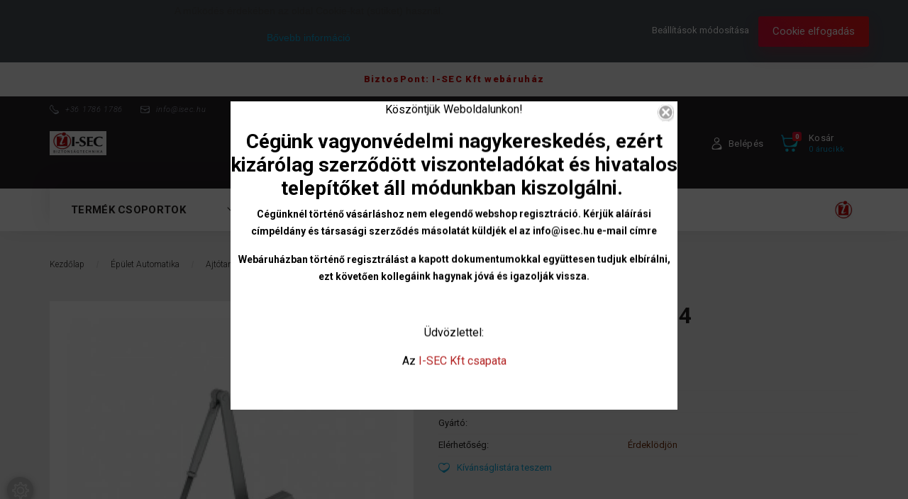

--- FILE ---
content_type: text/html; charset=UTF-8
request_url: http://isec-shop.hu/ajtocsuko-karos-ya604-3696
body_size: 30654
content:
<!DOCTYPE html>
<!--[if lt IE 7]>      <html class="no-js lt-ie10 lt-ie9 lt-ie8 lt-ie7" lang="hu" dir="ltr"> <![endif]-->
<!--[if IE 7]>         <html class="no-js lt-ie10 lt-ie9 lt-ie8" lang="hu" dir="ltr"> <![endif]-->
<!--[if IE 8]>         <html class="no-js lt-ie10 lt-ie9" lang="hu" dir="ltr"> <![endif]-->
<!--[if IE 9]>         <html class="no-js lt-ie10" lang="hu" dir="ltr"> <![endif]-->
<!--[if gt IE 10]><!--> <html class="no-js" lang="hu" dir="ltr"> <!--<![endif]-->
<head>
    <title>Ajtócsukó, karos YA604 - Ajtócsukó - I-Sec Kft webshop</title>
    <meta charset="utf-8">
    <meta name="keywords" content="Ajtócsukó, karos YA604, I-Sec Áruház, i-sec rendeles, honeywell, hikvision megfigyelő és beléptető rendszerek, system sensor tűzjelző eszközök,futura digital kaputelefon rendszerek">
    <meta name="description" content="YA604 > Ajtócsukó, karos YA604 a Ajtócsukó kategóriában">
    <meta name="robots" content="index, follow">
    <link rel="image_src" href="http://isec.cdn.shoprenter.hu/custom/isec/image/data/product/1088.jpg.webp?lastmod=1619600750.1620909225">
    <meta property="og:title" content="Ajtócsukó, karos YA604" />
    <meta property="og:type" content="product" />
    <meta property="og:url" content="http://isec-shop.hu/ajtocsuko-karos-ya604-3696" />
    <meta property="og:image" content="http://isec.cdn.shoprenter.hu/custom/isec/image/cache/w955h500/product/1088.jpg.webp?lastmod=1619600750.1620909225" />
    <meta property="og:description" content="Ajtócsukó, karos YA604" />
    <link href="http://isec.cdn.shoprenter.hu/custom/isec/image/data/Logo/favicon1.jpg?lastmod=1471527003.1620909225" rel="icon" />
    <link href="http://isec.cdn.shoprenter.hu/custom/isec/image/data/Logo/favicon1.jpg?lastmod=1471527003.1620909225" rel="apple-touch-icon" />
    <base href="http://isec-shop.hu" />

    <meta name="viewport" content="width=device-width, initial-scale=1">
            <link href="http://isec-shop.hu/ajtocsuko-karos-ya604-3696" rel="canonical">
    
        <link rel="preconnect" href="https://fonts.googleapis.com">
    <link rel="preconnect" href="https://fonts.gstatic.com" crossorigin>
    <link href="https://fonts.googleapis.com/css2?family=Roboto:ital,wght@0,100;0,300;0,400;0,500;0,700;0,900;1,100;1,300;1,400;1,500;1,700;1,900&display=swap" rel="stylesheet">
        
            
            <link rel="stylesheet" href="http://isec.cdn.shoprenter.hu/web/compiled/css/fancybox2.css?v=1768982352" media="screen">
            <link rel="stylesheet" href="http://isec.cdn.shoprenter.hu/catalog/view/javascript/auroraoverlay/overlay.css?v=1707992185" media="screen">
            <link rel="stylesheet" href="http://isec.cdn.shoprenter.hu/custom/isec/catalog/view/theme/losangeles_global/style/1748521539.1564655270.0.1759231709.css?v=null.1620909225" media="screen">
        <script>
        window.nonProductQuality = 80;
    </script>
    <script src="//ajax.googleapis.com/ajax/libs/jquery/1.10.2/jquery.min.js"></script>
    <script>window.jQuery || document.write('<script src="http://isec.cdn.shoprenter.hu/catalog/view/javascript/jquery/jquery-1.10.2.min.js?v=1484139539"><\/script>')</script>
            
    
    
    <!-- Header JavaScript codes -->
            <script src="http://isec.cdn.shoprenter.hu/web/compiled/js/countdown.js?v=1768982351"></script>
                    <script src="http://isec.cdn.shoprenter.hu/catalog/view/javascript/auroraoverlay/overlay.min.js?v=1755178250"></script>
                    <script src="http://isec.cdn.shoprenter.hu/web/compiled/js/base.js?v=1768982351"></script>
                    <script src="http://isec.cdn.shoprenter.hu/web/compiled/js/fancybox2.js?v=1768982351"></script>
                    <script src="http://isec.cdn.shoprenter.hu/web/compiled/js/before_starter.js?v=1768982351"></script>
                    <script src="http://isec.cdn.shoprenter.hu/web/compiled/js/productreview.js?v=1768982351"></script>
                    <script src="http://isec.cdn.shoprenter.hu/web/compiled/js/before_starter2_head.js?v=1768982351"></script>
                    <script src="http://isec.cdn.shoprenter.hu/web/compiled/js/before_starter2_productpage.js?v=1768982351"></script>
                    <script src="http://isec.cdn.shoprenter.hu/web/compiled/js/nanobar.js?v=1768982351"></script>
                    <!-- Header jQuery onLoad scripts -->
    <script>
        window.countdownFormat = '%D:%H:%M:%S';
        //<![CDATA[
        var BASEURL = 'http://isec-shop.hu';
Currency = {"symbol_left":"","symbol_right":" Ft","decimal_place":0,"decimal_point":",","thousand_point":".","currency":"HUF","value":1};
var auroraOverlayControlId = '2ba12b26892b37781ba01d58785a00fb';
var ShopRenter = ShopRenter || {}; ShopRenter.product = {"id":3696,"sku":"YA604","currency":"HUF","unitName":"db","price":6394,"name":"Ajt\u00f3csuk\u00f3, karos YA604","brand":"Vegyes","currentVariant":[],"parent":{"id":3696,"sku":"YA604","unitName":"db","price":6394,"name":"Ajt\u00f3csuk\u00f3, karos YA604"}};

        $(document).ready(function(){
        // DOM ready
            
                $('.fancybox').fancybox({
                    maxWidth: 820,
                    maxHeight: 650,
                    afterLoad: function(){
                        wrapCSS = $(this.element).data('fancybox-wrapcss');
                        if(wrapCSS){
                            $('.fancybox-wrap').addClass(wrapCSS);
                        }
                    },
                    helpers: {
                        thumbs: {
                            width: 50,
                            height: 50
                        }
                    }
                });
                $('.fancybox-inline').fancybox({
                    maxWidth: 820,
                    maxHeight: 650,
                    type:'inline'
                });
                

        // /DOM ready
        });
        $(window).load(function(){
        // OnLoad
            new WishlistHandler('wishlist-add','');


                var init_relatedproducts_Scroller = function() {
                    $("#relatedproducts .aurora-scroll-click-mode").each(function(){
                        var max=0;
                        $(this).find($(".list_prouctname")).each(function(){
                            var h = $(this).height();
                            max = h > max ? h : max;
                        });
                        $(this).find($(".list_prouctname")).each(function(){
                            $(this).height(max);
                        });
                    });

                    $("#relatedproducts .aurora-scroll-click-mode").auroraScroll({
                        autoMode: "click",
                        frameRate: 60,
                        speed: 2.5,
                        direction: -1,
                        elementClass: "product-snapshot",
                        pauseAfter: false,
                        horizontal: true,
                        visible: 1,
                        arrowsPosition: 1
                    }, function(){
                        initAurora();
                    });
                }
            


                init_relatedproducts_Scroller();
            

        // /OnLoad
        });
        //]]>
    </script>
    
        <script src="http://isec.cdn.shoprenter.hu/web/compiled/js/vue/manifest.bundle.js?v=1768982348"></script>
<script>
    var ShopRenter = ShopRenter || {};
    ShopRenter.onCartUpdate = function (callable) {
        document.addEventListener('cartChanged', callable)
    };
    ShopRenter.onItemAdd = function (callable) {
        document.addEventListener('AddToCart', callable)
    };
    ShopRenter.onItemDelete = function (callable) {
        document.addEventListener('deleteCart', callable)
    };
    ShopRenter.onSearchResultViewed = function (callable) {
        document.addEventListener('AuroraSearchResultViewed', callable)
    };
    ShopRenter.onSubscribedForNewsletter = function (callable) {
        document.addEventListener('AuroraSubscribedForNewsletter', callable)
    };
    ShopRenter.onCheckoutInitiated = function (callable) {
        document.addEventListener('AuroraCheckoutInitiated', callable)
    };
    ShopRenter.onCheckoutShippingInfoAdded = function (callable) {
        document.addEventListener('AuroraCheckoutShippingInfoAdded', callable)
    };
    ShopRenter.onCheckoutPaymentInfoAdded = function (callable) {
        document.addEventListener('AuroraCheckoutPaymentInfoAdded', callable)
    };
    ShopRenter.onCheckoutOrderConfirmed = function (callable) {
        document.addEventListener('AuroraCheckoutOrderConfirmed', callable)
    };
    ShopRenter.onCheckoutOrderPaid = function (callable) {
        document.addEventListener('AuroraOrderPaid', callable)
    };
    ShopRenter.onCheckoutOrderPaidUnsuccessful = function (callable) {
        document.addEventListener('AuroraOrderPaidUnsuccessful', callable)
    };
    ShopRenter.onProductPageViewed = function (callable) {
        document.addEventListener('AuroraProductPageViewed', callable)
    };
    ShopRenter.onMarketingConsentChanged = function (callable) {
        document.addEventListener('AuroraMarketingConsentChanged', callable)
    };
    ShopRenter.onCustomerRegistered = function (callable) {
        document.addEventListener('AuroraCustomerRegistered', callable)
    };
    ShopRenter.onCustomerLoggedIn = function (callable) {
        document.addEventListener('AuroraCustomerLoggedIn', callable)
    };
    ShopRenter.onCustomerUpdated = function (callable) {
        document.addEventListener('AuroraCustomerUpdated', callable)
    };
    ShopRenter.onCartPageViewed = function (callable) {
        document.addEventListener('AuroraCartPageViewed', callable)
    };
    ShopRenter.customer = {"userId":0,"userClientIP":"18.188.19.9","userGroupId":8,"customerGroupTaxMode":"net","customerGroupPriceMode":"net_tax_gross","email":"","phoneNumber":"","name":{"firstName":"","lastName":""}};
    ShopRenter.theme = {"name":"losangeles_global","family":"losangeles","parent":"bootstrap"};
    ShopRenter.shop = {"name":"isec","locale":"hu","currency":{"code":"HUF","rate":1},"domain":"isec.myshoprenter.hu"};
    ShopRenter.page = {"route":"product\/product","queryString":"ajtocsuko-karos-ya604-3696"};

    ShopRenter.formSubmit = function (form, callback) {
        callback();
    };

    let loadedAsyncScriptCount = 0;
    function asyncScriptLoaded(position) {
        loadedAsyncScriptCount++;
        if (position === 'body') {
            if (document.querySelectorAll('.async-script-tag').length === loadedAsyncScriptCount) {
                if (/complete|interactive|loaded/.test(document.readyState)) {
                    document.dispatchEvent(new CustomEvent('asyncScriptsLoaded', {}));
                } else {
                    document.addEventListener('DOMContentLoaded', () => {
                        document.dispatchEvent(new CustomEvent('asyncScriptsLoaded', {}));
                    });
                }
            }
        }
    }
</script>


                    <script type="text/javascript" src="http://isec.cdn.shoprenter.hu/web/compiled/js/vue/customerEventDispatcher.bundle.js?v=1768982348"></script>




    
    
                
            
            <script>window.dataLayer=window.dataLayer||[];function gtag(){dataLayer.push(arguments)};var ShopRenter=ShopRenter||{};ShopRenter.config=ShopRenter.config||{};ShopRenter.config.googleConsentModeDefaultValue="denied";</script>                        <script type="text/javascript" src="http://isec.cdn.shoprenter.hu/web/compiled/js/vue/googleConsentMode.bundle.js?v=1768982348"></script>

            
            
            
            
            
    
</head>

<body id="body" class="bootstrap-body page-body flypage_body body-pathway-inside desktop-device-body body-pathway-inside losangeles_global-body" role="document">
            
    
<div id="fb-root"></div>
<script>(function (d, s, id) {
        var js, fjs = d.getElementsByTagName(s)[0];
        if (d.getElementById(id)) return;
        js = d.createElement(s);
        js.id = id;
        js.src = "//connect.facebook.net/hu_HU/sdk/xfbml.customerchat.js#xfbml=1&version=v2.12&autoLogAppEvents=1";
        fjs.parentNode.insertBefore(js, fjs);
    }(document, "script", "facebook-jssdk"));
</script>



            

<!-- cached -->    <div id="first-login-nanobar-button">
    <img src="http://isec.cdn.shoprenter.hu/catalog/view/theme/default/image/cog-settings-grey.svg?v=null.1620909225" class="sr-cog" alt="" width="24" height="24"/>
</div>
<div id="firstLogNanobar" class="Fixed aurora-nanobar aurora-nanobar-firstlogin">
    <div class="aurora-nanobar-container">
        <span id="nanoTextCookies" class="aurora-nanobar-text"
              style="font-size: px;"><p class="title" style="border: 0px; font-family: arial; font-size: 14px; margin: 0px 0px 20px; outline: 0px; padding: 0px; vertical-align: baseline; color: rgb(71, 71, 71);">A működés érdekében az oldal Cookie-kat (sütiket) használ.
</p>
<p class="title" style="border: 0px; font-family: arial; font-size: 14px; margin: 0px 0px 20px; outline: 0px; padding: 0px; vertical-align: baseline; color: rgb(71, 71, 71);"><a href="http://isec.hu/?page_id=929&lang=hu_HU">Bővebb információ</a>
</p>
        </span>
        <div class="aurora-nanobar-buttons-wrapper nanobar-buttons">
            <a id ="aurora-nanobar-settings-button" href="">
                <span>Beállítások módosítása</span>
            </a>
            <a id="auroraNanobarCloseCookies" href="" class="button btn btn-primary aurora-nanobar-btn" data-button-save-text="Beállítások mentése">
                <span>Cookie elfogadás</span>
            </a>
        </div>
        <div class="aurora-nanobar-cookies" style="display: none;">
            <div class="form-group">
                <label><input type="checkbox" name="required_cookies" id="required-cookies" disabled="disabled" checked="checked" /> Szükséges cookie-k</label>
                <div class="cookies-help-text">
                    Ezek a cookie-k segítenek abban, hogy a webáruház használható és működőképes legyen.
                </div>
            </div>
            <div class="form-group">
                <label>
                    <input type="checkbox" name="marketing_cookies" id="marketing-cookies"
                             checked />
                    Marketing cookie-k
                </label>
                <div class="cookies-help-text">
                    Ezeket a cookie-k segítenek abban, hogy az Ön érdeklődési körének megfelelő reklámokat és termékeket jelenítsük meg a webáruházban.
                </div>
            </div>
        </div>
    </div>
</div>

<script>

    (function ($) {
        $(document).ready(function () {
            new AuroraNanobar.FirstLogNanobarCheckbox(jQuery('#firstLogNanobar'), 'top');
        });
    })(jQuery);

</script>
<!-- /cached -->
<!-- cached --><div id="freeShippingNanobar" class="Fixed aurora-nanobar aurora-nanobar-freeshipping">
    <div class="aurora-nanobar-container">
        <span id="auroraNanobarClose" class="aurora-nanobar-close-x"><i class="fa fa-times sr-icon-times"></i></span>
        <span id="nanoText" class="aurora-nanobar-text"></span>
    </div>
</div>

<script>$(document).ready(function(){document.nanobarInstance=new AuroraNanobar.FreeShippingNanobar($('#freeShippingNanobar'),'top','30','','1');});</script><!-- /cached -->
    
                <!-- cached -->




        







    
    
<link media="screen and (max-width: 992px)" rel="stylesheet" href="http://isec.cdn.shoprenter.hu/catalog/view/javascript/jquery/jquery-mmenu/dist/css/jquery.mmenu.all.css?v=1484139539">
<script src="https://cdnjs.cloudflare.com/ajax/libs/jQuery.mmenu/7.0.0/jquery.mmenu.all.js"></script>
<script src="https://cdnjs.cloudflare.com/ajax/libs/jQuery.mmenu/7.0.0/addons/counters/jquery.mmenu.counters.js"></script>

<link rel="stylesheet" href="https://cdnjs.cloudflare.com/ajax/libs/jQuery.mmenu/7.0.0/jquery.mmenu.css" />
<link rel="stylesheet" href="https://cdnjs.cloudflare.com/ajax/libs/jQuery.mmenu/7.0.0/addons/counters/jquery.mmenu.counters.css" />
<link rel="stylesheet" href="https://cdnjs.cloudflare.com/ajax/libs/jQuery.mmenu/7.0.0/extensions/effects/jquery.mmenu.effects.css" />
<link rel="stylesheet" href="https://cdnjs.cloudflare.com/ajax/libs/jQuery.mmenu/7.0.0/extensions/borderstyle/jquery.mmenu.borderstyle.css" />
<link rel="stylesheet" href="https://cdnjs.cloudflare.com/ajax/libs/jQuery.mmenu/7.0.0/extensions/positioning/jquery.mmenu.positioning.css" />

<script src="http://isec.cdn.shoprenter.hu/catalog/view/javascript/jquery/product_count_in_cart.js?v=1530610005"></script>

<script>
    $(document).ready(function(){var $mmenu=$('#menu-nav').mmenu({navbar:{title:'Menü',add:'Menü'},extensions:["left","border-full","fx-panels-slide-100","fx-menu-slide","fx-listitems-slide"],counters:true});var $hamburgerIcon=$("#hamburger-icon");var menuAPI=$mmenu.data("mmenu");$hamburgerIcon.on("click",function(){menuAPI.open();});menuAPI.bind("open:finish",function(){setTimeout(function(){$hamburgerIcon.addClass("is-active");},100);});menuAPI.bind("close:finish",function(){setTimeout(function(){$hamburgerIcon.removeClass("is-active");},100);});function setLanguagesMobile(type){$('.'+type+'-change-mobile').click(function(e){e.preventDefault();$('#'+type+'_value_mobile').attr('value',$(this).data('value'));$('#mobile_'+type+'_form').submit();});}
setLanguagesMobile('language');setLanguagesMobile('currency');});</script>

<form action="index.php" method="post" enctype="multipart/form-data" id="mobile_currency_form">
    <input id="currency_value_mobile" type="hidden" value="" name="currency_id"/>
</form>

<form action="index.php" method="post" enctype="multipart/form-data" id="mobile_language_form">
    <input id="language_value_mobile" type="hidden" value="" name="language_code"/>
</form>


<div id="menu-nav">
    <ul>
                                        <li class="mm-title mm-group-title"><span><i class="sr-icon-list"></i> Menüpontok</span></li>
    
                            <li class="informations-mobile-menu-item">
                <a href="http://isec-shop.hu/hirek_1" target="_self">Hírek</a>
                            </li>
                    <li class="informations-mobile-menu-item">
                <a href="http://isec-shop.hu/altalanos-informaciok-46" target="_self">Általános információk</a>
                                    <ul>
                                                    <li class="informations-mobile-menu-item informations-mobile-menu-item-sublevel"><a
                                    href="http://isec-shop.hu/vasarlasi_feltetelek_5" target="_self">Általános Szerződési Feltételek</a></li>
                                                    <li class="informations-mobile-menu-item informations-mobile-menu-item-sublevel"><a
                                    href="http://isec-shop.hu/vasarlasi_feltetel1" target="_self">Vásárlási feltételek</a></li>
                                                    <li class="informations-mobile-menu-item informations-mobile-menu-item-sublevel"><a
                                    href="http://isec-shop.hu/adatvedelmi_nyilatkozat_3" target="_self">Adatvédelmi nyilatkozat</a></li>
                                                    <li class="informations-mobile-menu-item informations-mobile-menu-item-sublevel"><a
                                    href="http://isec-shop.hu/garancia_7" target="_self">Garancia</a></li>
                                            </ul>
                            </li>
                    <li class="informations-mobile-menu-item">
                <a href="http://isec-shop.hu/hibabejelentes_8" target="_self">Hibabejelentés</a>
                            </li>
                    <li class="informations-mobile-menu-item">
                <a href="http://isec-shop.hu/index.php?route=information/sitemap" target="_self">Oldaltérkép</a>
                            </li>
                    <li class="informations-mobile-menu-item">
                <a href="http://isec-shop.hu/index.php?route=information/contact" target="_self">Kapcsolat</a>
                            </li>
            
                <li class="mm-title mm-group-title"><span><i class="sr-icon-globe"></i> Nyelvváltás</span></li>
        <li class="languages-mobile-menu-item">
            <a>Nyelvváltás</a>
            <ul>
                                    <li class="languages-mobile-menu-item languages-mobile-menu-item-sublevel">
                        <a class="language-change-mobile" data-value="hu" href="">
                            Hungarian
                        </a>
                    </li>
                            </ul>
        </li>
    
                <li class="mm-title mm-group-title"><span><i class="sr-icon-money"></i> Pénznem váltás</span></li>
        <li class="currencies-mobile-menu-item">
            <a>Pénznem váltás</a>
            <ul>
                                    <li class="currencies-mobile-menu-item currencies-mobile-menu-item-sublevel">
                        <a class="currency-change-mobile" data-value="HUF" href="">
                            Hungarian Forint
                        </a>
                    </li>
                            </ul>
        </li>
    
                            <li class="mm-title mm-group-title"><span><i class="sr-icon-user"></i> Belépés és Regisztráció</span></li>
            <li class="customer-mobile-menu-item">
                <a href="index.php?route=account/login">Belépés</a>
            </li>
            <li class="customer-mobile-menu-item">
                <a href="index.php?route=account/create">Regisztráció</a>
            </li>
            

                        <li class="mm-title mm-group-title"><span><i class="sr-icon-tags"></i> Kategóriák</span></li>
    
    <li>
    <a href="http://isec-shop.hu/akkumulator-ups-10010">            <div class="category-list-link-text">Akkumulátor, UPS</div>
        </a>
            <ul><li>
    <a href="http://isec-shop.hu/akkumulator-ups-10010/akkumulator-12v-30021">            Akkumulátor 12V
        </a>
            <ul><li>
    <a href="http://isec-shop.hu/akkumulator-ups-10010/akkumulator-12v-30021/apc-50022">            APC
        </a>
    </li><li>
    <a href="http://isec-shop.hu/akkumulator-ups-10010/akkumulator-12v-30021/bb-50116">            BB
        </a>
    </li><li>
    <a href="http://isec-shop.hu/akkumulator-ups-10010/akkumulator-12v-30021/reddot-50024">            Reddot
        </a>
    </li><li>
    <a href="http://isec-shop.hu/akkumulator-ups-10010/akkumulator-12v-30021/ultracell-50228">            Ultracell
        </a>
    </li></ul>
    </li><li>
    <a href="http://isec-shop.hu/akkumulator-ups-10010/akkumulator-6v-30022">            Akkumulátor 6V
        </a>
            <ul><li>
    <a href="http://isec-shop.hu/akkumulator-ups-10010/akkumulator-6v-30022/apc-50021">            APC
        </a>
    </li><li>
    <a href="http://isec-shop.hu/akkumulator-ups-10010/akkumulator-6v-30022/reddot-50023">            Reddot
        </a>
    </li></ul>
    </li><li>
    <a href="http://isec-shop.hu/akkumulator-ups-10010/elem-30026">            Elem
        </a>
            <ul><li>
    <a href="http://isec-shop.hu/akkumulator-ups-10010/elem-30026/elem-50025">            Elem
        </a>
    </li></ul>
    </li><li>
    <a href="http://isec-shop.hu/akkumulator-ups-10010/tolto-eloszto-30044">            Töltõ, elosztó
        </a>
            <ul><li>
    <a href="http://isec-shop.hu/akkumulator-ups-10010/tolto-eloszto-30044/elosztok-50051">            Elosztók
        </a>
    </li><li>
    <a href="http://isec-shop.hu/akkumulator-ups-10010/tolto-eloszto-30044/napelem-megoldasok-50258">            Napelem megoldások
        </a>
    </li><li>
    <a href="http://isec-shop.hu/akkumulator-ups-10010/tolto-eloszto-30044/powerbank-50229">            Powerbank
        </a>
    </li><li>
    <a href="http://isec-shop.hu/akkumulator-ups-10010/tolto-eloszto-30044/tulfeszvedelem-50143">            Túlfesz.védelem
        </a>
    </li></ul>
    </li><li>
    <a href="http://isec-shop.hu/akkumulator-ups-10010/ups-30023">            UPS
        </a>
            <ul><li>
    <a href="http://isec-shop.hu/akkumulator-ups-10010/ups-30023/apc-50050">            APC
        </a>
    </li><li>
    <a href="http://isec-shop.hu/akkumulator-ups-10010/ups-30023/eaton-50322">            Eaton
        </a>
    </li><li>
    <a href="http://isec-shop.hu/akkumulator-ups-10010/ups-30023/huawei-50198">            Huawei
        </a>
    </li><li>
    <a href="http://isec-shop.hu/akkumulator-ups-10010/ups-30023/sps-50175">            SPS
        </a>
    </li></ul>
    </li></ul>
    </li><li>
    <a href="http://isec-shop.hu/behatolas-10001">            <div class="category-list-link-text">Behatolásjelzés</div>
        </a>
            <ul><li>
    <a href="http://isec-shop.hu/behatolas-10001/alean-30028">            Alean
        </a>
            <ul><li>
    <a href="http://isec-shop.hu/behatolas-10001/alean-30028/infrasorompo-50049">            Infrasorompó
        </a>
    </li><li>
    <a href="http://isec-shop.hu/behatolas-10001/alean-30028/nyitaserzekelok-50065">            Nyitásérzékelõk
        </a>
    </li></ul>
    </li><li>
    <a href="http://isec-shop.hu/behatolas-10001/dsc-30003">            DSC
        </a>
            <ul><li>
    <a href="http://isec-shop.hu/behatolas-10001/dsc-30003/erzekelok-50027">            Érzékelõk
        </a>
    </li><li>
    <a href="http://isec-shop.hu/behatolas-10001/dsc-30003/kiegeszitok-50234">            Kiegészítõk
        </a>
    </li><li>
    <a href="http://isec-shop.hu/behatolas-10001/dsc-30003/kozpont-modul-50026">            Központ, modul
        </a>
    </li><li>
    <a href="http://isec-shop.hu/behatolas-10001/dsc-30003/vezeteknelkuli-50070">            Vezetéknélküli
        </a>
    </li></ul>
    </li><li>
    <a href="http://isec-shop.hu/behatolas-10001/gsm-telefon-30027">            GSM, telefon
        </a>
            <ul><li>
    <a href="http://isec-shop.hu/behatolas-10001/gsm-telefon-30027/gsm-hivo-50033">            GSM hívó
        </a>
    </li></ul>
    </li><li>
    <a href="http://isec-shop.hu/behatolas-10001/hang-es-fenyjelzok-30016">            Hang- és fényjelzõk
        </a>
            <ul><li>
    <a href="http://isec-shop.hu/behatolas-10001/hang-es-fenyjelzok-30016/hangjelzok-50032">            Hangjelzõk
        </a>
    </li><li>
    <a href="http://isec-shop.hu/behatolas-10001/hang-es-fenyjelzok-30016/kulteri-hang-feny-50031">            Kültéri hang-fény
        </a>
    </li></ul>
    </li><li>
    <a href="http://isec-shop.hu/behatolas-10001/hikvision-30080">            Hikvision
        </a>
            <ul><li>
    <a href="http://isec-shop.hu/behatolas-10001/hikvision-30080/vezeteknelkuli-50321">            Vezetéknélküli
        </a>
    </li></ul>
    </li><li>
    <a href="http://isec-shop.hu/behatolas-10001/honeywell-30001">            Honeywell
        </a>
            <ul><li>
    <a href="http://isec-shop.hu/behatolas-10001/honeywell-30001/galaxy-50061">            Galaxy
        </a>
    </li><li>
    <a href="http://isec-shop.hu/behatolas-10001/honeywell-30001/mozgaserzekelok-50028">            Mozgásérzékelõk
        </a>
    </li><li>
    <a href="http://isec-shop.hu/behatolas-10001/honeywell-30001/nyitaserzekelok-50030">            Nyitásérzékelõk
        </a>
    </li><li>
    <a href="http://isec-shop.hu/behatolas-10001/honeywell-30001/tovabbi-eszkozok-50046">            További eszközök
        </a>
    </li><li>
    <a href="http://isec-shop.hu/behatolas-10001/honeywell-30001/uvegtores-erzekelok-50029">            Üvegtörés érzékelõk
        </a>
    </li></ul>
    </li><li>
    <a href="http://isec-shop.hu/behatolas-10001/optex-30002">            Optex
        </a>
            <ul><li>
    <a href="http://isec-shop.hu/behatolas-10001/optex-30002/infrasorompok-50097">            Infrasorompók
        </a>
    </li><li>
    <a href="http://isec-shop.hu/behatolas-10001/optex-30002/kulteri-erzekelok-50036">            Kültéri érzékelõk
        </a>
    </li><li>
    <a href="http://isec-shop.hu/behatolas-10001/optex-30002/mozgaserzekelok-50035">            Mozgásérzékelõk
        </a>
    </li><li>
    <a href="http://isec-shop.hu/behatolas-10001/optex-30002/tovabbi-eszkozok-50037">            További eszközök
        </a>
    </li></ul>
    </li><li>
    <a href="http://isec-shop.hu/behatolas-10001/paradox-30004">            Paradox
        </a>
            <ul><li>
    <a href="http://isec-shop.hu/behatolas-10001/paradox-30004/erzekelo-50041">            Érzékelõ
        </a>
    </li><li>
    <a href="http://isec-shop.hu/behatolas-10001/paradox-30004/spectra-50040">            Kezelõk
        </a>
    </li><li>
    <a href="http://isec-shop.hu/behatolas-10001/paradox-30004/kiegeszitok-50324">            Kiegészítõk
        </a>
    </li><li>
    <a href="http://isec-shop.hu/behatolas-10001/paradox-30004/evohd-50323">            Központok
        </a>
    </li></ul>
    </li><li>
    <a href="http://isec-shop.hu/behatolas-10001/premier-30045">            Premier
        </a>
            <ul><li>
    <a href="http://isec-shop.hu/behatolas-10001/premier-30045/kozpont-50117">            Központ
        </a>
    </li></ul>
    </li><li>
    <a href="http://isec-shop.hu/behatolas-10001/pulnix-30043">            Pulnix
        </a>
            <ul><li>
    <a href="http://isec-shop.hu/behatolas-10001/pulnix-30043/infrasorompo-50112">            Infrasorompó
        </a>
    </li></ul>
    </li><li>
    <a href="http://isec-shop.hu/behatolas-10001/satel-30081">            Satel
        </a>
            <ul><li>
    <a href="http://isec-shop.hu/behatolas-10001/satel-30081/mozgaserzekelo-50326">            Mozgásérzékelõ
        </a>
    </li></ul>
    </li><li>
    <a href="http://isec-shop.hu/behatolas-10001/tovabbi-behatjelzok-30033">            További behat.jelzõk
        </a>
            <ul><li>
    <a href="http://isec-shop.hu/behatolas-10001/tovabbi-behatjelzok-30033/pyronix-50253">            Pyronix
        </a>
    </li><li>
    <a href="http://isec-shop.hu/behatolas-10001/tovabbi-behatjelzok-30033/rokonet-50252">            Rokonet
        </a>
    </li></ul>
    </li></ul>
    </li><li>
    <a href="http://isec-shop.hu/belepteto-10004">            <div class="category-list-link-text">Beléptetõ termékek</div>
        </a>
            <ul><li>
    <a href="http://isec-shop.hu/belepteto-10004/belepteto-eszkozok-30039">            Beléptetõ eszközök
        </a>
            <ul><li>
    <a href="http://isec-shop.hu/belepteto-10004/belepteto-eszkozok-30039/effeff-50306">            Effeff
        </a>
    </li><li>
    <a href="http://isec-shop.hu/belepteto-10004/belepteto-eszkozok-30039/kiegeszitok-50264">            Kiegészítõk
        </a>
    </li><li>
    <a href="http://isec-shop.hu/belepteto-10004/belepteto-eszkozok-30039/kodzar-50090">            Kódzár
        </a>
    </li><li>
    <a href="http://isec-shop.hu/belepteto-10004/belepteto-eszkozok-30039/munkaido-nyilvtarto-50180">            Munkaidõ nyilv.tartó
        </a>
    </li><li>
    <a href="http://isec-shop.hu/belepteto-10004/belepteto-eszkozok-30039/ujjlenyomat-olvaso-50098">            Ujjlenyomat olvasó
        </a>
    </li></ul>
    </li><li>
    <a href="http://isec-shop.hu/belepteto-10004/honeywell-belepteto-30051">            Honeywell beléptetõ
        </a>
            <ul><li>
    <a href="http://isec-shop.hu/belepteto-10004/honeywell-belepteto-30051/modulok-50141">            Modulok
        </a>
    </li><li>
    <a href="http://isec-shop.hu/belepteto-10004/honeywell-belepteto-30051/olvasok-50285">            Olvasók
        </a>
    </li><li>
    <a href="http://isec-shop.hu/belepteto-10004/honeywell-belepteto-30051/szoftver-50140">            Szoftver
        </a>
    </li><li>
    <a href="http://isec-shop.hu/belepteto-10004/honeywell-belepteto-30051/tapegyseg-50142">            Tápegység
        </a>
    </li></ul>
    </li><li>
    <a href="http://isec-shop.hu/belepteto-10004/jantar-rendszer-30071">            Jantar rendszer
        </a>
            <ul><li>
    <a href="http://isec-shop.hu/belepteto-10004/jantar-rendszer-30071/kartyak-50260">            Kártyák
        </a>
    </li><li>
    <a href="http://isec-shop.hu/belepteto-10004/jantar-rendszer-30071/kiegeszitok-50262">            Kiegészítõk
        </a>
    </li><li>
    <a href="http://isec-shop.hu/belepteto-10004/jantar-rendszer-30071/vezerlok-50261">            Vezérlõk
        </a>
    </li></ul>
    </li><li>
    <a href="http://isec-shop.hu/belepteto-10004/proximity-belepteto-30042">            Proximity beléptetõ
        </a>
            <ul><li>
    <a href="http://isec-shop.hu/belepteto-10004/proximity-belepteto-30042/kartyak-50104">            Kártyák
        </a>
    </li><li>
    <a href="http://isec-shop.hu/belepteto-10004/proximity-belepteto-30042/olvasok-50105">            Olvasók
        </a>
    </li><li>
    <a href="http://isec-shop.hu/belepteto-10004/proximity-belepteto-30042/jantar-50126">            Olvasók
        </a>
    </li><li>
    <a href="http://isec-shop.hu/belepteto-10004/proximity-belepteto-30042/vezerlok-50145">            Vezérlõk
        </a>
    </li></ul>
    </li></ul>
    </li><li>
    <a href="http://isec-shop.hu/cctv-10002">            <div class="category-list-link-text">CCTV</div>
        </a>
            <ul><li>
    <a href="http://isec-shop.hu/cctv-10002/cctv-kiegeszitok-30015">            CCTV kiegészitõk
        </a>
            <ul><li>
    <a href="http://isec-shop.hu/cctv-10002/cctv-kiegeszitok-30015/folksafe-50168">            Folksafe
        </a>
    </li><li>
    <a href="http://isec-shop.hu/cctv-10002/cctv-kiegeszitok-30015/ir-led-reflektor-50099">            IR, LED reflektor
        </a>
    </li><li>
    <a href="http://isec-shop.hu/cctv-10002/cctv-kiegeszitok-30015/kamera-haz-tarto-50183">            Kamera ház, tartó
        </a>
    </li><li>
    <a href="http://isec-shop.hu/cctv-10002/cctv-kiegeszitok-30015/tovabbi-kiegeszitok-50062">            További kiegészítõk
        </a>
    </li></ul>
    </li><li>
    <a href="http://isec-shop.hu/cctv-10002/cctv-termekek-30034">            CCTV termékek
        </a>
            <ul><li>
    <a href="http://isec-shop.hu/cctv-10002/cctv-termekek-30034/dvr-50013">            DVR
        </a>
    </li><li>
    <a href="http://isec-shop.hu/cctv-10002/cctv-termekek-30034/monitor-50083">            Monitor
        </a>
    </li></ul>
    </li><li>
    <a href="http://isec-shop.hu/cctv-10002/samsung-cctv-30009">            Hanwha CCTV
        </a>
            <ul><li>
    <a href="http://isec-shop.hu/cctv-10002/samsung-cctv-30009/monitor-50043">            Monitor
        </a>
    </li><li>
    <a href="http://isec-shop.hu/cctv-10002/samsung-cctv-30009/speed-dome-50003">            Speed Dome
        </a>
    </li><li>
    <a href="http://isec-shop.hu/cctv-10002/samsung-cctv-30009/tartok-50005">            Tartók
        </a>
    </li></ul>
    </li><li>
    <a href="http://isec-shop.hu/cctv-10002/hikvision-cctv-30060">            Hikvision CCTV
        </a>
            <ul><li>
    <a href="http://isec-shop.hu/cctv-10002/hikvision-cctv-30060/hk-csokamera-50177">            HK analóg kamera
        </a>
    </li><li>
    <a href="http://isec-shop.hu/cctv-10002/hikvision-cctv-30060/hk-dvr-50178">            HK DVR
        </a>
    </li><li>
    <a href="http://isec-shop.hu/cctv-10002/hikvision-cctv-30060/hk-kiegeszitok-50184">            HK kiegészítõk
        </a>
    </li><li>
    <a href="http://isec-shop.hu/cctv-10002/hikvision-cctv-30060/hk-thd-dvr-50192">            HK THD DVR
        </a>
    </li><li>
    <a href="http://isec-shop.hu/cctv-10002/hikvision-cctv-30060/hk-thd-kamera-1080p-50208">            HK THD kamera 1080p
        </a>
    </li><li>
    <a href="http://isec-shop.hu/cctv-10002/hikvision-cctv-30060/hk-thd-kamera-3mp-50233">            HK THD kamera 3MP
        </a>
    </li><li>
    <a href="http://isec-shop.hu/cctv-10002/hikvision-cctv-30060/hk-thd-kamera-50190">            HK THD kamera 720p
        </a>
    </li></ul>
    </li></ul>
    </li><li>
    <a href="http://isec-shop.hu/epulet-automatika-10013">            <div class="category-list-link-text">Épület Automatika</div>
        </a>
            <ul><li>
    <a href="http://isec-shop.hu/epulet-automatika-10013/ajtotarto-magneszar-30061">            Ajtótartó, mágneszár
        </a>
            <ul><li>
    <a href="http://isec-shop.hu/epulet-automatika-10013/ajtotarto-magneszar-30061/ajtocsuko-50186">            Ajtócsukó
        </a>
    </li><li>
    <a href="http://isec-shop.hu/epulet-automatika-10013/ajtotarto-magneszar-30061/kiegeszitok-50319">            Kiegészítõk
        </a>
    </li><li>
    <a href="http://isec-shop.hu/epulet-automatika-10013/ajtotarto-magneszar-30061/magneszar-50071">            Mágneszár
        </a>
    </li><li>
    <a href="http://isec-shop.hu/epulet-automatika-10013/ajtotarto-magneszar-30061/siktapado-50187">            Síktapadó
        </a>
    </li></ul>
    </li><li>
    <a href="http://isec-shop.hu/epulet-automatika-10013/automatizalas-30047">            Automatizálás
        </a>
            <ul><li>
    <a href="http://isec-shop.hu/epulet-automatika-10013/automatizalas-30047/csengo-radios-50259">            Csengõ rádiós
        </a>
    </li><li>
    <a href="http://isec-shop.hu/epulet-automatika-10013/automatizalas-30047/evohome-50209">            Evohome
        </a>
    </li><li>
    <a href="http://isec-shop.hu/epulet-automatika-10013/automatizalas-30047/fibaro-50222">            Fibaro
        </a>
    </li><li>
    <a href="http://isec-shop.hu/epulet-automatika-10013/automatizalas-30047/lyrics-50286">            Lyric
        </a>
    </li><li>
    <a href="http://isec-shop.hu/epulet-automatika-10013/automatizalas-30047/tovabbi-eszkozok-50082">            További eszközök
        </a>
    </li><li>
    <a href="http://isec-shop.hu/epulet-automatika-10013/automatizalas-30047/veszhivo-50317">            Vészhívó
        </a>
    </li><li>
    <a href="http://isec-shop.hu/epulet-automatika-10013/automatizalas-30047/visocall-ip-rendszer-50318">            VisoCall IP rendszer
        </a>
    </li><li>
    <a href="http://isec-shop.hu/epulet-automatika-10013/automatizalas-30047/visoopt-noverhivo-50118">            VisoOpt nõvérhívó
        </a>
    </li></ul>
    </li></ul>
    </li><li>
    <a href="http://isec-shop.hu/informatika-10007">            <div class="category-list-link-text">Informatika</div>
        </a>
            <ul><li>
    <a href="http://isec-shop.hu/informatika-10007/halozat-30052">            Hálózat
        </a>
            <ul><li>
    <a href="http://isec-shop.hu/informatika-10007/halozat-30052/lan-passziv-50150">            LAN passzív
        </a>
    </li><li>
    <a href="http://isec-shop.hu/informatika-10007/halozat-30052/optika-50146">            Optika
        </a>
    </li><li>
    <a href="http://isec-shop.hu/informatika-10007/halozat-30052/optikai-kiegeszitok-50282">            Optikai kiegészítõk
        </a>
    </li><li>
    <a href="http://isec-shop.hu/informatika-10007/halozat-30052/poe-50147">            PoE
        </a>
    </li><li>
    <a href="http://isec-shop.hu/informatika-10007/halozat-30052/router-50148">            Router
        </a>
    </li><li>
    <a href="http://isec-shop.hu/informatika-10007/halozat-30052/switch-50149">            Switch
        </a>
    </li><li>
    <a href="http://isec-shop.hu/informatika-10007/halozat-30052/wifi-50078">            Wifi
        </a>
    </li></ul>
    </li><li>
    <a href="http://isec-shop.hu/informatika-10007/hattertar-30031">            Háttértár
        </a>
            <ul><li>
    <a href="http://isec-shop.hu/informatika-10007/hattertar-30031/hdd-50063">            HDD
        </a>
    </li><li>
    <a href="http://isec-shop.hu/informatika-10007/hattertar-30031/microsd-50309">            microSD
        </a>
    </li><li>
    <a href="http://isec-shop.hu/informatika-10007/hattertar-30031/nas-50221">            NAS
        </a>
    </li><li>
    <a href="http://isec-shop.hu/informatika-10007/hattertar-30031/ssd-50151">            SSD
        </a>
    </li></ul>
    </li><li>
    <a href="http://isec-shop.hu/informatika-10007/informatika-30035">            Informatika
        </a>
            <ul><li>
    <a href="http://isec-shop.hu/informatika-10007/informatika-30035/fali-rogzito-50191">            Fali rögzítõ
        </a>
    </li><li>
    <a href="http://isec-shop.hu/informatika-10007/informatika-30035/it-kiegeszito-50255">            IT kiegészítõ
        </a>
    </li><li>
    <a href="http://isec-shop.hu/informatika-10007/informatika-30035/monitor-50325">            Monitor
        </a>
    </li><li>
    <a href="http://isec-shop.hu/informatika-10007/informatika-30035/szamitogep-50121">            Számítógép
        </a>
    </li><li>
    <a href="http://isec-shop.hu/informatika-10007/informatika-30035/szamtech-kiegeszito-50122">            Számtech. kiegészítõ
        </a>
    </li><li>
    <a href="http://isec-shop.hu/informatika-10007/informatika-30035/tapegyseg-50153">            Tápegység
        </a>
    </li></ul>
    </li><li>
    <a href="http://isec-shop.hu/informatika-10007/it-kiegeszito-30074">            IT kiegészítõ
        </a>
            <ul><li>
    <a href="http://isec-shop.hu/informatika-10007/it-kiegeszito-30074/videojel-atalakito-50283">            Videojel átalakító
        </a>
    </li></ul>
    </li><li>
    <a href="http://isec-shop.hu/informatika-10007/rack-30053">            Rack
        </a>
            <ul><li>
    <a href="http://isec-shop.hu/informatika-10007/rack-30053/netbotz-50269">            Netbotz
        </a>
    </li><li>
    <a href="http://isec-shop.hu/informatika-10007/rack-30053/rack-kiegeszitok-50152">            Rack kiegészítõk
        </a>
    </li><li>
    <a href="http://isec-shop.hu/informatika-10007/rack-30053/rack-szekreny-50092">            Rack szekrény
        </a>
    </li></ul>
    </li></ul>
    </li><li>
    <a href="http://isec-shop.hu/ip-cctv-10006">            <div class="category-list-link-text">IP CCTV</div>
        </a>
            <ul><li>
    <a href="http://isec-shop.hu/ip-cctv-10006/avigilon-30066">            Avigilon
        </a>
            <ul><li>
    <a href="http://isec-shop.hu/ip-cctv-10006/avigilon-30066/kamera-50202">            Kamera
        </a>
    </li><li>
    <a href="http://isec-shop.hu/ip-cctv-10006/avigilon-30066/kiegeszito-50204">            Kiegészítõ
        </a>
    </li><li>
    <a href="http://isec-shop.hu/ip-cctv-10006/avigilon-30066/rogzito-50203">            Rögzítõ
        </a>
    </li></ul>
    </li><li>
    <a href="http://isec-shop.hu/ip-cctv-10006/samsung-ip-30018">            Hanwha IP
        </a>
            <ul><li>
    <a href="http://isec-shop.hu/ip-cctv-10006/samsung-ip-30018/ip-eszkozok-50045">            IP eszközök
        </a>
    </li><li>
    <a href="http://isec-shop.hu/ip-cctv-10006/samsung-ip-30018/ip-kamerak-50044">            IP kamerák
        </a>
    </li></ul>
    </li><li>
    <a href="http://isec-shop.hu/ip-cctv-10006/hikvision-ip-30059">            Hikvision IP
        </a>
            <ul><li>
    <a href="http://isec-shop.hu/ip-cctv-10006/hikvision-ip-30059/hik-csokamera-50235">            HIK csõkamera
        </a>
    </li><li>
    <a href="http://isec-shop.hu/ip-cctv-10006/hikvision-ip-30059/hk-kamera-50171">            HIK dome kamera
        </a>
    </li><li>
    <a href="http://isec-shop.hu/ip-cctv-10006/hikvision-ip-30059/hik-hokamera-50312">            HIK hõkamera
        </a>
    </li><li>
    <a href="http://isec-shop.hu/ip-cctv-10006/hikvision-ip-30059/hik-kamera-50237">            HIK kamera
        </a>
    </li><li>
    <a href="http://isec-shop.hu/ip-cctv-10006/hikvision-ip-30059/hk-kiegeszito-50256">            HIK kiegészítõ
        </a>
    </li><li>
    <a href="http://isec-shop.hu/ip-cctv-10006/hikvision-ip-30059/hk-nvr-50172">            HIK NVR
        </a>
    </li><li>
    <a href="http://isec-shop.hu/ip-cctv-10006/hikvision-ip-30059/hk-speeddome-50236">            HIK PTZ
        </a>
    </li><li>
    <a href="http://isec-shop.hu/ip-cctv-10006/hikvision-ip-30059/hk-kiegeszito-50174">            HIK tartó, kötõdoboz
        </a>
    </li></ul>
    </li><li>
    <a href="http://isec-shop.hu/ip-cctv-10006/intellio-30017">            Intellio
        </a>
            <ul><li>
    <a href="http://isec-shop.hu/ip-cctv-10006/intellio-30017/ill-optika-50173">            ILL optika
        </a>
    </li><li>
    <a href="http://isec-shop.hu/ip-cctv-10006/intellio-30017/intellio-kamera-50079">            Intellio kamera
        </a>
    </li></ul>
    </li><li>
    <a href="http://isec-shop.hu/ip-cctv-10006/milesight-30073">            Milesight
        </a>
            <ul><li>
    <a href="http://isec-shop.hu/ip-cctv-10006/milesight-30073/kamera-50278">            Kamera
        </a>
    </li><li>
    <a href="http://isec-shop.hu/ip-cctv-10006/milesight-30073/nvr-50277">            NVR
        </a>
    </li></ul>
    </li></ul>
    </li><li>
    <a href="http://isec-shop.hu/egyeb-10011">            <div class="category-list-link-text">Kapcsolodó szolgáltatás</div>
        </a>
            <ul><li>
    <a href="http://isec-shop.hu/egyeb-10011/kulteri-vedelem-30049">            Kültéri védelem
        </a>
            <ul><li>
    <a href="http://isec-shop.hu/egyeb-10011/kulteri-vedelem-30049/kiegeszito-50131">            Kiegészitõ
        </a>
    </li></ul>
    </li></ul>
    </li><li>
    <a href="http://isec-shop.hu/kapumozgatas-10009">            <div class="category-list-link-text">Kapumozgatás</div>
        </a>
            <ul><li>
    <a href="http://isec-shop.hu/kapumozgatas-10009/ditec-30019">            Ditec
        </a>
            <ul><li>
    <a href="http://isec-shop.hu/kapumozgatas-10009/ditec-30019/ditec-automatizalas-50154">            Ditec automatizálás
        </a>
    </li><li>
    <a href="http://isec-shop.hu/kapumozgatas-10009/ditec-30019/ditec-kiegeszitok-50053">            Ditec kiegészítõk
        </a>
    </li><li>
    <a href="http://isec-shop.hu/kapumozgatas-10009/ditec-30019/ditec-sorompok-50109">            Ditec sorompók
        </a>
    </li></ul>
    </li><li>
    <a href="http://isec-shop.hu/kapumozgatas-10009/egyeb-kapum-30041">            Egyéb kapum.
        </a>
            <ul><li>
    <a href="http://isec-shop.hu/kapumozgatas-10009/egyeb-kapum-30041/cardin-50095">            cardin
        </a>
    </li></ul>
    </li></ul>
    </li><li>
    <a href="http://isec-shop.hu/kaputelefon-10008">            <div class="category-list-link-text">Kaputelefon</div>
        </a>
            <ul><li>
    <a href="http://isec-shop.hu/kaputelefon-10008/aiphone-30011">            Aiphone
        </a>
            <ul><li>
    <a href="http://isec-shop.hu/kaputelefon-10008/aiphone-30011/ax-rendszer-50170">            AX rendszer
        </a>
    </li><li>
    <a href="http://isec-shop.hu/kaputelefon-10008/aiphone-30011/ghgf-modularis-50103">            GH/GF moduláris
        </a>
    </li><li>
    <a href="http://isec-shop.hu/kaputelefon-10008/aiphone-30011/ip-rendszer-50144">            IP rendszer
        </a>
    </li><li>
    <a href="http://isec-shop.hu/kaputelefon-10008/aiphone-30011/kiegeszitok-50132">            Kiegészítõk
        </a>
    </li></ul>
    </li><li>
    <a href="http://isec-shop.hu/kaputelefon-10008/egyeb-kaputelefon-30040">            Egyéb kaputelefon
        </a>
            <ul><li>
    <a href="http://isec-shop.hu/kaputelefon-10008/egyeb-kaputelefon-30040/egyeb-50113">            Egyéb
        </a>
    </li></ul>
    </li><li>
    <a href="http://isec-shop.hu/kaputelefon-10008/futura-digital-30050">            Futura Digital
        </a>
            <ul><li>
    <a href="http://isec-shop.hu/kaputelefon-10008/futura-digital-30050/belteri-50136">            Beltéri
        </a>
    </li><li>
    <a href="http://isec-shop.hu/kaputelefon-10008/futura-digital-30050/kaputabla-50135">            Kaputábla
        </a>
    </li><li>
    <a href="http://isec-shop.hu/kaputelefon-10008/futura-digital-30050/kiegeszito-50137">            Kiegészítõ
        </a>
    </li><li>
    <a href="http://isec-shop.hu/kaputelefon-10008/futura-digital-30050/szett-50139">            Szett
        </a>
    </li></ul>
    </li><li>
    <a href="http://isec-shop.hu/kaputelefon-10008/hikvision-30069">            Hikvision
        </a>
            <ul><li>
    <a href="http://isec-shop.hu/kaputelefon-10008/hikvision-30069/analog-50311">            Analóg
        </a>
    </li><li>
    <a href="http://isec-shop.hu/kaputelefon-10008/hikvision-30069/ip-belteri-50227">            IP beltéri
        </a>
    </li><li>
    <a href="http://isec-shop.hu/kaputelefon-10008/hikvision-30069/ip-kulteri-50226">            IP kültéri
        </a>
    </li><li>
    <a href="http://isec-shop.hu/kaputelefon-10008/hikvision-30069/kiegeszito-50254">            Kiegészítõ
        </a>
    </li></ul>
    </li></ul>
    </li><li>
    <a href="http://isec-shop.hu/kiegeszitok-10005">            <div class="category-list-link-text">Kiegészítõk</div>
        </a>
            <ul><li>
    <a href="http://isec-shop.hu/kiegeszitok-10005/egyeb-kiegeszitok-30032">            Egyéb kiegészítõk
        </a>
            <ul><li>
    <a href="http://isec-shop.hu/kiegeszitok-10005/egyeb-kiegeszitok-30032/fogantyuk-kilincs-50297">            Fogantyúk, kilincs
        </a>
    </li><li>
    <a href="http://isec-shop.hu/kiegeszitok-10005/egyeb-kiegeszitok-30032/kapcsolok-gombok-50179">            Kapcsolók, gombok
        </a>
    </li><li>
    <a href="http://isec-shop.hu/kiegeszitok-10005/egyeb-kiegeszitok-30032/mikrofon-hangszoro-50304">            Mikrofon, hangszoró
        </a>
    </li><li>
    <a href="http://isec-shop.hu/kiegeszitok-10005/egyeb-kiegeszitok-30032/rele-panelek-50305">            Relé panelek
        </a>
    </li><li>
    <a href="http://isec-shop.hu/kiegeszitok-10005/egyeb-kiegeszitok-30032/tabla-matrica-50188">            Tábla, matrica
        </a>
    </li><li>
    <a href="http://isec-shop.hu/kiegeszitok-10005/egyeb-kiegeszitok-30032/tovabbi-eszkozok-50073">            További eszközök
        </a>
    </li><li>
    <a href="http://isec-shop.hu/kiegeszitok-10005/egyeb-kiegeszitok-30032/vezeteknelkuli-50072">            Vezetéknélküli
        </a>
    </li></ul>
    </li><li>
    <a href="http://isec-shop.hu/kiegeszitok-10005/kabel-30010">            Kábel
        </a>
            <ul><li>
    <a href="http://isec-shop.hu/kiegeszitok-10005/kabel-30010/utp-koax-egyeb-50075">            Koax, egyéb
        </a>
    </li><li>
    <a href="http://isec-shop.hu/kiegeszitok-10005/kabel-30010/riaszto-kabel-50017">            Riasztó kábel
        </a>
    </li><li>
    <a href="http://isec-shop.hu/kiegeszitok-10005/kabel-30010/strukturalt-kabel-50280">            Strukturált kábel
        </a>
    </li><li>
    <a href="http://isec-shop.hu/kiegeszitok-10005/kabel-30010/szerelt-kabel-50020">            Szerelt kábel
        </a>
    </li><li>
    <a href="http://isec-shop.hu/kiegeszitok-10005/kabel-30010/tapkabel-50279">            Tápkábel
        </a>
    </li><li>
    <a href="http://isec-shop.hu/kiegeszitok-10005/kabel-30010/tuzallo-kabel-50019">            Tûzálló kábel
        </a>
    </li><li>
    <a href="http://isec-shop.hu/kiegeszitok-10005/kabel-30010/tuzjelzo-kabel-50018">            Tûzjelzõ kábel
        </a>
    </li></ul>
    </li><li>
    <a href="http://isec-shop.hu/kiegeszitok-10005/megvillagitok-30070">            Megvilágítók
        </a>
            <ul><li>
    <a href="http://isec-shop.hu/kiegeszitok-10005/megvillagitok-30070/led-reflektor-50248">            LED reflektor
        </a>
    </li></ul>
    </li><li>
    <a href="http://isec-shop.hu/kiegeszitok-10005/rogzites-technika-30067">            Rögzítés technika
        </a>
            <ul><li>
    <a href="http://isec-shop.hu/kiegeszitok-10005/rogzites-technika-30067/csavar-50213">            Csavar
        </a>
    </li><li>
    <a href="http://isec-shop.hu/kiegeszitok-10005/rogzites-technika-30067/csobilincs-50214">            Csõbilincs
        </a>
    </li><li>
    <a href="http://isec-shop.hu/kiegeszitok-10005/rogzites-technika-30067/kotegelo-50249">            Kötegelõ
        </a>
    </li><li>
    <a href="http://isec-shop.hu/kiegeszitok-10005/rogzites-technika-30067/metz-50273">            Metz
        </a>
    </li><li>
    <a href="http://isec-shop.hu/kiegeszitok-10005/rogzites-technika-30067/rogzito-50224">            Rögzítõ
        </a>
    </li><li>
    <a href="http://isec-shop.hu/kiegeszitok-10005/rogzites-technika-30067/szeg-50216">            Szeg
        </a>
    </li><li>
    <a href="http://isec-shop.hu/kiegeszitok-10005/rogzites-technika-30067/tipli-50212">            Tipli
        </a>
    </li><li>
    <a href="http://isec-shop.hu/kiegeszitok-10005/rogzites-technika-30067/tuzallo-rogzites-50215">            Tûzálló rögzítés
        </a>
    </li></ul>
    </li><li>
    <a href="http://isec-shop.hu/kiegeszitok-10005/karbantartasi-eszkoz-30075">            Spray, folyadék, gél
        </a>
            <ul><li>
    <a href="http://isec-shop.hu/kiegeszitok-10005/karbantartasi-eszkoz-30075/benzinalapu-tisztito-50291">            Benzinalapú tisztító
        </a>
    </li><li>
    <a href="http://isec-shop.hu/kiegeszitok-10005/karbantartasi-eszkoz-30075/kenoanyag-50288">            Kenõanyag
        </a>
    </li><li>
    <a href="http://isec-shop.hu/kiegeszitok-10005/karbantartasi-eszkoz-30075/oldoszeres-tisztito-50289">            Oldószeres tisztitó
        </a>
    </li><li>
    <a href="http://isec-shop.hu/kiegeszitok-10005/karbantartasi-eszkoz-30075/suritett-levego-50290">            Sûritett levegõ
        </a>
    </li><li>
    <a href="http://isec-shop.hu/kiegeszitok-10005/karbantartasi-eszkoz-30075/tisztito-50287">            Tisztitószer
        </a>
    </li><li>
    <a href="http://isec-shop.hu/kiegeszitok-10005/karbantartasi-eszkoz-30075/kiegeszito-50293">            Tömítõ
        </a>
    </li><li>
    <a href="http://isec-shop.hu/kiegeszitok-10005/karbantartasi-eszkoz-30075/torlotisztito-anyag-50292">            Törlõ/tisztitó anyag
        </a>
    </li></ul>
    </li><li>
    <a href="http://isec-shop.hu/kiegeszitok-10005/szerelesi-anyag-30068">            Szerelési anyag
        </a>
            <ul><li>
    <a href="http://isec-shop.hu/kiegeszitok-10005/szerelesi-anyag-30068/csatlakozok-50129">            Csatlakozók
        </a>
    </li><li>
    <a href="http://isec-shop.hu/kiegeszitok-10005/szerelesi-anyag-30068/cso-csatorna-50210">            Csõ, csatorna
        </a>
    </li><li>
    <a href="http://isec-shop.hu/kiegeszitok-10005/szerelesi-anyag-30068/dobozok-50114">            Dobozok
        </a>
    </li><li>
    <a href="http://isec-shop.hu/kiegeszitok-10005/szerelesi-anyag-30068/egyeb-50266">            Egyéb
        </a>
    </li><li>
    <a href="http://isec-shop.hu/kiegeszitok-10005/szerelesi-anyag-30068/villszer-50211">            Vill.szer.
        </a>
    </li></ul>
    </li><li>
    <a href="http://isec-shop.hu/kiegeszitok-10005/tapegyseg-trafo-30024">            Tápellátás
        </a>
            <ul><li>
    <a href="http://isec-shop.hu/kiegeszitok-10005/tapegyseg-trafo-30024/akkutolto-tapegyseg-50016">            Akkutöltõ tápegység
        </a>
    </li><li>
    <a href="http://isec-shop.hu/kiegeszitok-10005/tapegyseg-trafo-30024/inverter-50230">            Inverter
        </a>
    </li><li>
    <a href="http://isec-shop.hu/kiegeszitok-10005/tapegyseg-trafo-30024/konverter-50307">            Konverter DC/DC
        </a>
    </li><li>
    <a href="http://isec-shop.hu/kiegeszitok-10005/tapegyseg-trafo-30024/tapegyseg-12v-50015">            Tápegység 12V
        </a>
    </li><li>
    <a href="http://isec-shop.hu/kiegeszitok-10005/tapegyseg-trafo-30024/tapegyseg-24v-50155">            Tápegység 24V
        </a>
    </li><li>
    <a href="http://isec-shop.hu/kiegeszitok-10005/tapegyseg-trafo-30024/tapegyseg-48v-50310">            Tápegység 48V
        </a>
    </li><li>
    <a href="http://isec-shop.hu/kiegeszitok-10005/tapegyseg-trafo-30024/tapegyseg-egyedi-50263">            Tápegység egyedi
        </a>
    </li><li>
    <a href="http://isec-shop.hu/kiegeszitok-10005/tapegyseg-trafo-30024/trafo-50014">            Trafó
        </a>
    </li></ul>
    </li></ul>
    </li><li>
    <a href="http://isec-shop.hu/szerszam-10012">            <div class="category-list-link-text">Szerszám</div>
        </a>
            <ul><li>
    <a href="http://isec-shop.hu/szerszam-10012/egyeb-sz-30064">            Egyéb sz.
        </a>
            <ul><li>
    <a href="http://isec-shop.hu/szerszam-10012/egyeb-sz-30064/egyeb-50245">            Egyéb
        </a>
    </li><li>
    <a href="http://isec-shop.hu/szerszam-10012/egyeb-sz-30064/gep-kiegeszito-50217">            Gép kiegészítõ
        </a>
    </li></ul>
    </li><li>
    <a href="http://isec-shop.hu/szerszam-10012/keziszerszam-30057">            Kéziszerszám
        </a>
            <ul><li>
    <a href="http://isec-shop.hu/szerszam-10012/keziszerszam-30057/csavarhuzo-50165">            Csavarhúzó
        </a>
    </li><li>
    <a href="http://isec-shop.hu/szerszam-10012/keziszerszam-30057/egyeb-szerszam-50166">            Egyéb szerszám
        </a>
    </li><li>
    <a href="http://isec-shop.hu/szerszam-10012/keziszerszam-30057/fogo-50163">            Fogó
        </a>
    </li><li>
    <a href="http://isec-shop.hu/szerszam-10012/keziszerszam-30057/forrasztas-50167">            Forrasztás
        </a>
    </li><li>
    <a href="http://isec-shop.hu/szerszam-10012/keziszerszam-30057/kotegelo-50246">            Kötegelõ
        </a>
    </li><li>
    <a href="http://isec-shop.hu/szerszam-10012/keziszerszam-30057/krimpelo-blankolo-50164">            Krimpelõ, blankoló
        </a>
    </li><li>
    <a href="http://isec-shop.hu/szerszam-10012/keziszerszam-30057/szerszam-50106">            Szerszám
        </a>
    </li></ul>
    </li><li>
    <a href="http://isec-shop.hu/szerszam-10012/meromuszerek-30056">            Mérõmûszerek
        </a>
            <ul><li>
    <a href="http://isec-shop.hu/szerszam-10012/meromuszerek-30056/cctv-50161">            CCTV
        </a>
    </li><li>
    <a href="http://isec-shop.hu/szerszam-10012/meromuszerek-30056/ellenorzo-eszkoz-50281">            Ellenõrzõ eszköz
        </a>
    </li><li>
    <a href="http://isec-shop.hu/szerszam-10012/meromuszerek-30056/lan-50162">            LAN
        </a>
    </li><li>
    <a href="http://isec-shop.hu/szerszam-10012/meromuszerek-30056/multimeter-50160">            Multiméter
        </a>
    </li></ul>
    </li></ul>
    </li><li>
    <a href="http://isec-shop.hu/tuz-10003">            <div class="category-list-link-text">Tûzjelzés</div>
        </a>
            <ul><li>
    <a href="http://isec-shop.hu/tuz-10003/bentel-tuzjelzo-30007">            Bentel tûzjelzõ
        </a>
            <ul><li>
    <a href="http://isec-shop.hu/tuz-10003/bentel-tuzjelzo-30007/erzekelo-50077">            Érzékelõ
        </a>
    </li><li>
    <a href="http://isec-shop.hu/tuz-10003/bentel-tuzjelzo-30007/kozpont-50055">            Központ
        </a>
    </li></ul>
    </li><li>
    <a href="http://isec-shop.hu/tuz-10003/detnov-30063">            Detnov termékek
        </a>
            <ul><li>
    <a href="http://isec-shop.hu/tuz-10003/detnov-30063/detnov-50194">            Detnov érzékelõk
        </a>
    </li><li>
    <a href="http://isec-shop.hu/tuz-10003/detnov-30063/detnov-kiegeszitok-50241">            Detnov kiegészítõk
        </a>
    </li><li>
    <a href="http://isec-shop.hu/tuz-10003/detnov-30063/detnov-kozpontok-50239">            Detnov központok
        </a>
    </li><li>
    <a href="http://isec-shop.hu/tuz-10003/detnov-30063/detnov-modulok-50240">            Detnov modulok
        </a>
    </li></ul>
    </li><li>
    <a href="http://isec-shop.hu/tuz-10003/egyeb-tuzjelzes-30030">            Egyéb tûzjelzés
        </a>
            <ul><li>
    <a href="http://isec-shop.hu/tuz-10003/egyeb-tuzjelzes-30030/esser-50223">            ESSER
        </a>
    </li><li>
    <a href="http://isec-shop.hu/tuz-10003/egyeb-tuzjelzes-30030/fulleon-50138">            Fulleon
        </a>
    </li><li>
    <a href="http://isec-shop.hu/tuz-10003/egyeb-tuzjelzes-30030/kiegeszitok-50059">            Kiegészítõk
        </a>
    </li><li>
    <a href="http://isec-shop.hu/tuz-10003/egyeb-tuzjelzes-30030/vegyes-tuz-50243">            Vegyes tûz
        </a>
    </li></ul>
    </li><li>
    <a href="http://isec-shop.hu/tuz-10003/morlay-tuzkozpont-30008">            Morley tűzközpont
        </a>
            <ul><li>
    <a href="http://isec-shop.hu/tuz-10003/morlay-tuzkozpont-30008/kozpont-50058">            Morley központok
        </a>
    </li></ul>
    </li><li>
    <a href="http://isec-shop.hu/tuz-10003/system-sensor-30005">            System Sensor
        </a>
            <ul><li>
    <a href="http://isec-shop.hu/tuz-10003/system-sensor-30005/cimzett-erzekelok-50047">            Címzett érzékelõk
        </a>
    </li><li>
    <a href="http://isec-shop.hu/tuz-10003/system-sensor-30005/cimzett-modulok-50068">            Címzett modulok
        </a>
    </li><li>
    <a href="http://isec-shop.hu/tuz-10003/system-sensor-30005/hagyomanyos-erzekelo-50048">            Hagyományos érzékelõ
        </a>
    </li><li>
    <a href="http://isec-shop.hu/tuz-10003/system-sensor-30005/hang-fenyjelzo-50056">            Hang, fényjelzõ
        </a>
    </li><li>
    <a href="http://isec-shop.hu/tuz-10003/system-sensor-30005/kiegeszitok-50052">            Kiegészítõk
        </a>
    </li><li>
    <a href="http://isec-shop.hu/tuz-10003/system-sensor-30005/mcp-50069">            MCP
        </a>
    </li><li>
    <a href="http://isec-shop.hu/tuz-10003/system-sensor-30005/specialis-erzekelo-50108">            Speciális érzékelõ
        </a>
    </li><li>
    <a href="http://isec-shop.hu/tuz-10003/system-sensor-30005/vonali-erzekelok-50107">            Vonali érzékelõk
        </a>
    </li></ul>
    </li><li>
    <a href="http://isec-shop.hu/tuz-10003/tovabbi-eszkozok-30048">            További eszközök
        </a>
            <ul><li>
    <a href="http://isec-shop.hu/tuz-10003/tovabbi-eszkozok-30048/karbantartas-50242">            Karbantartás
        </a>
    </li><li>
    <a href="http://isec-shop.hu/tuz-10003/tovabbi-eszkozok-30048/vegyes-50244">            vegyes
        </a>
    </li></ul>
    </li></ul>
    </li><li>
    <a href="http://isec-shop.hu/veszjelzok-10015">            <div class="category-list-link-text">Vészjelzõk</div>
        </a>
            <ul><li>
    <a href="http://isec-shop.hu/veszjelzok-10015/co-rendszerek-30076">            CO rendszerek
        </a>
            <ul><li>
    <a href="http://isec-shop.hu/veszjelzok-10015/co-rendszerek-30076/detnov-50296">            Detnov
        </a>
    </li><li>
    <a href="http://isec-shop.hu/veszjelzok-10015/co-rendszerek-30076/rendszerbe-kotheto-50301">            Rendszerbe köthetõ
        </a>
    </li></ul>
    </li><li>
    <a href="http://isec-shop.hu/veszjelzok-10015/lakossagi-termekek-30077">            Lakossági termékek
        </a>
            <ul><li>
    <a href="http://isec-shop.hu/veszjelzok-10015/lakossagi-termekek-30077/kiegeszito-50300">            Kiegészítõ
        </a>
    </li><li>
    <a href="http://isec-shop.hu/veszjelzok-10015/lakossagi-termekek-30077/onallo-co-veszjelzok-50298">            Önálló CO vészjelzõk
        </a>
    </li><li>
    <a href="http://isec-shop.hu/veszjelzok-10015/lakossagi-termekek-30077/tuz-veszjelzok-50299">            Tûz vészjelzõk
        </a>
    </li></ul>
    </li><li>
    <a href="http://isec-shop.hu/veszjelzok-10015/tovabbi-veszjelzo-30078">            További vészjelzõ
        </a>
            <ul><li>
    <a href="http://isec-shop.hu/veszjelzok-10015/tovabbi-veszjelzo-30078/gaz-erzekeles-50302">            Gáz érzékelés
        </a>
    </li><li>
    <a href="http://isec-shop.hu/veszjelzok-10015/tovabbi-veszjelzo-30078/jelzo-egyseg-50303">            Jelzõ egység
        </a>
    </li></ul>
    </li></ul>
    </li>

            
    </ul>
</div>

<div id="mobile-nav" class="responsive-menu Fixed hidden-print mobile-menu-orientation-left">
    
            <a id="hamburger-icon" class="mobile-headers mobile-content-header hamburger hamburger--collapse" href="#menu-nav">
            <span class="hamburger-box">
                <span class="line line-1"></span>
                <span class="line line-2"></span>
                <span class="line line-3"></span>
            </span>
            <span class="mobile-headers-title">Menü</span>
        </a>
    

    <div class="mobile-headers mobile-logo">
            </div>
            <a class="mobile-headers mobile-cart-link" data-toggle="collapse" data-target="#module_cart">
            <i class="icon-sr-cart mobile-headers-icon">
            <span class="icon-sr-cart">
                    <svg xmlns="https://www.w3.org/2000/svg" viewBox="0 0 32 32" width="24" height="24">
    <ellipse class="cart-icon" cx="11.046" cy="29" rx="3" ry="3"/>
    <ellipse class="cart-icon" cx="23.046" cy="29" rx="3" ry="3"/>
    <path class="cart-icon" d="M30.046 6h-22.5c-3.3 0-2.7-3.1-3.5-4.4-.7-1-1.7-1.6-3-1.6-.6 0-1 .5-1 1 0 .4.2.7.5.9 1.6.8 2.1 4 2.3 5.1l2.8 13.4c.3 1.5 1.7 2.6 3.3 2.6h17.1c1.7 0 3.2-1.2 3.6-2.9l2.3-11.7V8c.1-1-.7-2-1.9-2zm-.8 5.7c-1.1 5.5-8.5 9.3-14.1 9.3h-1.9c-3.2 0-5.9-2.2-6.5-5.3l-1-4.6c-.3-1.6.9-3.1 2.5-3.1h17.9c.7 0 1.4.3 2 .7.4.3.6.6.8 1 .4.6.5 1.3.3 2z"/>
</svg>
<svg xmlns="https://www.w3.org/2000/svg" style="width:0;height:0;position:absolute;" aria-hidden="true" focusable="false">
    <linearGradient id="la-gradient">
        <stop offset="0%" stop-color="var(--color-stop-1)" />
        <stop offset="100%" stop-color="var(--color-stop-2)" />
    </linearGradient>
</svg>
                </span>
            </i>
            <div class="mobile-cart-product-count mobile-cart-empty hidden-md">
            </div>
        </a>
    </div>
<!-- /cached -->
<div id="SR_scrollTop"></div>
<!-- page-wrap -->
<div class="page-wrap">


    
    <!-- header -->
    <header class="sticky-head ">
        <div class="sticky-head-container">
                                                <div class="header-top header-top-custom-position hidden-sm hidden-xs">
                        <div class="container">
                            <div id="section-los-angeles-topline" class="section-wrapper ">
    
    <div class="section-topline shoprenter-section text-center">
    BiztosPont: I-SEC Kft webáruház
</div>

</div>

                        </div>
                    </div>
                                <div class="header-middle">
                    <div class="container">
                        <div class="header-middle-top d-none d-lg-flex justify-content-between align-items-center">
                            <div class="header-middle-top-left d-flex justify-content-start align-items-center">
                                                                    <div class="header-phone d-flex align-items-center">
                                        <a href="tel:+3617861786">
                                            <svg xmlns="https://www.w3.org/2000/svg" viewBox="0 0 31.9 31.9" width="13">
    <path class="svg-header-phone" d="M0 10.3c0 2.5.8 5.1 3.5 7.8l10.3 10.3c2.6 2.6 5.2 3.5 7.5 3.5 5.6 0 9.9-5.1 9.9-5.1.5-.5.7-1.1.7-1.8 0-.6-.2-1.3-.7-1.8L27 19c-.5-.5-1.1-.7-1.8-.7-.6 0-1.3.2-1.8.7s-1.1.7-1.8.7-1.3-.2-1.8-.7l-7.1-7.1c-1-1-1-2.6 0-3.5 1-1 1-2.6 0-3.5L8.5.7C8 .2 7.4 0 6.7 0c-.6 0-1.3.2-1.8.7C5.1.6 0 4.8 0 10.3zm9.3-6.2c1.1 1.1 1.9 2.7 1.2 4.5-.6 1.6-.4 3.4 1 4.8l7.1 7.1c.8.8 2 1.3 3.2 1.3.6 0 1.1-.1 1.6-.3.6-.2 2.6-.7 4.1.8 3.4 3.4-10.6 6.3-14 3l-8.6-8.6c-2-2-3-4.1-2.9-6.4.1-2.1.9-3.9 1.9-5.3 1-1.5 3.7-2.6 5.4-.9z"/>
</svg>
                                            <span>+36 1786 1786</span>
                                        </a>
                                    </div>
                                                                                                    <div class="header-mail d-flex align-items-center">
                                        <a href="mailto:info@isec.hu">
                                                <svg xmlns="https://www.w3.org/2000/svg" viewBox="0 0 32 32" width="13">
    <path class="svg-header-mail" d="M28 4H4C1.8 4 0 5.8 0 8v16c0 2.2 1.8 4 4 4h24c2.2 0 4-1.8 4-4V8c0-2.2-1.8-4-4-4zM6 6h20c1.8 0 3 1.2 3 2.6 0 1.2-.3 2.7-2.2 3.3-2.7.9-10.1 3.4-10.1 3.4-.2.1-.4.1-.6.1s-.4 0-.6-.1c0 0-7.4-2.5-10.1-3.4-1.9-.6-2.2-2.1-2.2-3.3C3 7.2 4.2 6 6 6zm24 12c0 4.2-6.2 8-13 8H5.9C3.7 26 2 24.2 2 22.1v-4.9c0-2 2-3.5 3.9-2.8l1.7.6c.5.2 1 .3 1.4.5 1.9.8 3.4 2.1 4.7 3.6.5.6 1.3 1 2.2 1 .9 0 1.7-.4 2.2-1 1.4-1.5 2.9-2.8 4.7-3.6.5-.2 1-.4 1.4-.5l1.7-.6c1.9-.6 3.9.8 3.9 2.8v.8h.2z"/>
</svg>
                                            <span>
                                                info@isec.hu
                                            </span>
                                        </a>
                                    </div>
                                                            </div>
                            <div class="header-middle-top-right d-flex justify-content-between align-items-center">
                                                                    
                                    
                                                            </div>
                        </div>
                        <div class="header-middle-inner d-flex justify-content-between align-items-center">
                            <div class="header-middle-left col-3 justify-content-start align-items-center d-none d-lg-flex">
                                <!-- cached --><div id="logo" class="module content-module header-position logo-module logo-image hide-top">
            <a href="/"><img style="border: 0; max-width: 320px;" src="http://isec.cdn.shoprenter.hu/custom/isec/image/cache/w320h200m00/Logo/isec-fejlec1.png?v=1603981053" title="I-SEC Biztonságtechnikai Kft" alt="I-SEC Biztonságtechnikai Kft" /></a>
        </div><!-- /cached -->
                            </div>
                            <div class="header-middle-center d-flex col-12 col-lg-4 justify-content-start align-items-center">
                                <div class="header-col-search header-col d-flex">
                                    <div id="search" class="mm-fixed-top search-module">
    <div class="form-group">
        <div class="row module-search-row">
                                                    <div class="col-md-12 header-col col-search-input">
                                    <div class="input-group">
                    <input class="form-control disableAutocomplete" type="text" placeholder="keresés..." value=""
                           id="filter_keyword" 
                           onclick="this.value=(this.value==this.defaultValue)?'':this.value;"/>

                <span class="input-group-btn d-flex align-items-center justify-content-center">
                    <button id="search_btn" onclick="moduleSearch();" class="btn btn-sm">
                        <svg xmlns="https://www.w3.org/2000/svg" viewBox="0 0 512 512" width="18">
    <path class="svg-header-search" d="M495 466.2L377.2 348.4c29.2-35.6 46.8-81.2 46.8-130.9C424 103.5 331.5 11 217.5 11 103.4 11 11 103.5 11 217.5S103.4 424 217.5 424c49.7 0 95.2-17.5 130.8-46.7L466.1 495c8 8 20.9 8 28.9 0 8-7.9 8-20.9 0-28.8zm-277.5-83.3C126.2 382.9 52 308.7 52 217.5S126.2 52 217.5 52C308.7 52 383 126.3 383 217.5s-74.3 165.4-165.5 165.4z"/>
</svg>
                    </button>
                </span>
                </div>
            
                </div>
            
        </div>
    </div>
    <input type="hidden" id="filter_description"
            value="0"/><input type="hidden" id="search_shopname"
            value="isec"/>
    <div id="results" class="search-results"></div>
</div>


                                </div>
                            </div>
                            <div class="header-middle-right d-flex col-5 justify-content-end align-items-center">
                                                                                                            <div class="header-col-wishlist d-none d-lg-flex">
                                            <hx:include src="/_fragment?_path=_format%3Dhtml%26_locale%3Den%26_controller%3Dmodule%252Fwishlist&amp;_hash=cmuBHqbbRy0qSO6sf8XC4HUJWc7yaGGmUhc2TCS75Ow%3D"></hx:include>
                                        </div>
                                                                                                    <div class="header-col-login header-col d-none d-lg-flex">
                                    <!-- cached -->    <div class="login-before-icon d-flex align-items-center">
        <svg xmlns="https://www.w3.org/2000/svg" viewBox="0 0 32 32" width="17">
    <path class="svg-header-login" d="M17.549 16h-3c-6.3 0-11.5 5.2-11.5 11.5v1.1c0 1.9 1.5 3.4 3.4 3.4h19.1c1.9 0 3.4-1.5 3.4-3.4v-1.1c.1-6.3-5.1-11.5-11.4-11.5zm-6.2 14c-4.8 0-6.5-2.3-6.1-4.3.9-4.4 4.7-7.7 9.3-7.7h3c3.3 0 6.1 1.7 7.9 4.2 2.2 3.1-5.7 7.8-14.1 7.8zM16.049 14c3.9 0 7-3.1 7-7s-3.1-7-7-7-7 3.1-7 7 3.1 7 7 7zm0-12c2.2 0 4.1 1.5 4.8 3.5 1 3-5.6 7.2-7.8 5.5-1.2-1-2-2.4-2-4 0-2.8 2.2-5 5-5z"/>
</svg>
    </div>
    <ul id="login_wrapper" class="login-list d-flex align-items-center">
                    <li class="login-list-item">
    <a href="index.php?route=account/login" title="Belépés">Belépés</a>
</li>
<li class="create-list-item">
    <a href="index.php?route=account/create" title="Regisztráció">Regisztráció</a>
</li>            </ul>
<!-- /cached -->
                                </div>
                                <div class="header-col-nonfloat header-col header-col-cart">
                                    <hx:include src="/_fragment?_path=_format%3Dhtml%26_locale%3Den%26_controller%3Dmodule%252Fcart&amp;_hash=ONf44VDylx7V6ydQV6KYOHKAl9LKBYE74xNMCEi%2BwUM%3D"></hx:include>
                                </div>
                            </div>
                        </div>
                    </div>
                </div>
                <div class="header-bottom">
                    <div class="container">
                        <div class="header-container">
                            <div class="header-categories justify-content-start align-items-center d-none d-lg-flex">
                                


                                <div id="module_category_wrapper" class="module-category-wrapper">
        <div id="category"
         class="module content-module header-position category-module hidden-xs hidden-sm" >
                                    <div class="module-head">
                        <div class="module-head-title">Termék csoportok</div>
                </div>
                            <div class="module-body">
                        <div id="category-nav">
            

<ul class="category category_menu sf-menu sf-vertical cached">
    <li id="cat_10010" class="item category-list module-list parent even">
    <a href="http://isec-shop.hu/akkumulator-ups-10010" class="category-list-link module-list-link">
                    <div class="category-list-link-text">Akkumulátor, UPS</div>
        </a>
            <ul class="children"><li id="cat_30021" class="item category-list module-list parent even">
    <a href="http://isec-shop.hu/akkumulator-ups-10010/akkumulator-12v-30021" class="category-list-link module-list-link">
                Akkumulátor 12V
        </a>
            <ul class="children"><li id="cat_50022" class="item category-list module-list even">
    <a href="http://isec-shop.hu/akkumulator-ups-10010/akkumulator-12v-30021/apc-50022" class="category-list-link module-list-link">
                APC
        </a>
    </li><li id="cat_50116" class="item category-list module-list odd">
    <a href="http://isec-shop.hu/akkumulator-ups-10010/akkumulator-12v-30021/bb-50116" class="category-list-link module-list-link">
                BB
        </a>
    </li><li id="cat_50024" class="item category-list module-list even">
    <a href="http://isec-shop.hu/akkumulator-ups-10010/akkumulator-12v-30021/reddot-50024" class="category-list-link module-list-link">
                Reddot
        </a>
    </li><li id="cat_50228" class="item category-list module-list odd">
    <a href="http://isec-shop.hu/akkumulator-ups-10010/akkumulator-12v-30021/ultracell-50228" class="category-list-link module-list-link">
                Ultracell
        </a>
    </li></ul>
    </li><li id="cat_30022" class="item category-list module-list parent odd">
    <a href="http://isec-shop.hu/akkumulator-ups-10010/akkumulator-6v-30022" class="category-list-link module-list-link">
                Akkumulátor 6V
        </a>
            <ul class="children"><li id="cat_50021" class="item category-list module-list even">
    <a href="http://isec-shop.hu/akkumulator-ups-10010/akkumulator-6v-30022/apc-50021" class="category-list-link module-list-link">
                APC
        </a>
    </li><li id="cat_50023" class="item category-list module-list odd">
    <a href="http://isec-shop.hu/akkumulator-ups-10010/akkumulator-6v-30022/reddot-50023" class="category-list-link module-list-link">
                Reddot
        </a>
    </li></ul>
    </li><li id="cat_30026" class="item category-list module-list parent even">
    <a href="http://isec-shop.hu/akkumulator-ups-10010/elem-30026" class="category-list-link module-list-link">
                Elem
        </a>
            <ul class="children"><li id="cat_50025" class="item category-list module-list even">
    <a href="http://isec-shop.hu/akkumulator-ups-10010/elem-30026/elem-50025" class="category-list-link module-list-link">
                Elem
        </a>
    </li></ul>
    </li><li id="cat_30044" class="item category-list module-list parent odd">
    <a href="http://isec-shop.hu/akkumulator-ups-10010/tolto-eloszto-30044" class="category-list-link module-list-link">
                Töltõ, elosztó
        </a>
            <ul class="children"><li id="cat_50051" class="item category-list module-list even">
    <a href="http://isec-shop.hu/akkumulator-ups-10010/tolto-eloszto-30044/elosztok-50051" class="category-list-link module-list-link">
                Elosztók
        </a>
    </li><li id="cat_50258" class="item category-list module-list odd">
    <a href="http://isec-shop.hu/akkumulator-ups-10010/tolto-eloszto-30044/napelem-megoldasok-50258" class="category-list-link module-list-link">
                Napelem megoldások
        </a>
    </li><li id="cat_50229" class="item category-list module-list even">
    <a href="http://isec-shop.hu/akkumulator-ups-10010/tolto-eloszto-30044/powerbank-50229" class="category-list-link module-list-link">
                Powerbank
        </a>
    </li><li id="cat_50143" class="item category-list module-list odd">
    <a href="http://isec-shop.hu/akkumulator-ups-10010/tolto-eloszto-30044/tulfeszvedelem-50143" class="category-list-link module-list-link">
                Túlfesz.védelem
        </a>
    </li></ul>
    </li><li id="cat_30023" class="item category-list module-list parent even">
    <a href="http://isec-shop.hu/akkumulator-ups-10010/ups-30023" class="category-list-link module-list-link">
                UPS
        </a>
            <ul class="children"><li id="cat_50050" class="item category-list module-list even">
    <a href="http://isec-shop.hu/akkumulator-ups-10010/ups-30023/apc-50050" class="category-list-link module-list-link">
                APC
        </a>
    </li><li id="cat_50322" class="item category-list module-list odd">
    <a href="http://isec-shop.hu/akkumulator-ups-10010/ups-30023/eaton-50322" class="category-list-link module-list-link">
                Eaton
        </a>
    </li><li id="cat_50198" class="item category-list module-list even">
    <a href="http://isec-shop.hu/akkumulator-ups-10010/ups-30023/huawei-50198" class="category-list-link module-list-link">
                Huawei
        </a>
    </li><li id="cat_50175" class="item category-list module-list odd">
    <a href="http://isec-shop.hu/akkumulator-ups-10010/ups-30023/sps-50175" class="category-list-link module-list-link">
                SPS
        </a>
    </li></ul>
    </li></ul>
    </li><li id="cat_10001" class="item category-list module-list parent odd">
    <a href="http://isec-shop.hu/behatolas-10001" class="category-list-link module-list-link">
                    <div class="category-list-link-text">Behatolásjelzés</div>
        </a>
            <ul class="children"><li id="cat_30028" class="item category-list module-list parent even">
    <a href="http://isec-shop.hu/behatolas-10001/alean-30028" class="category-list-link module-list-link">
                Alean
        </a>
            <ul class="children"><li id="cat_50049" class="item category-list module-list even">
    <a href="http://isec-shop.hu/behatolas-10001/alean-30028/infrasorompo-50049" class="category-list-link module-list-link">
                Infrasorompó
        </a>
    </li><li id="cat_50065" class="item category-list module-list odd">
    <a href="http://isec-shop.hu/behatolas-10001/alean-30028/nyitaserzekelok-50065" class="category-list-link module-list-link">
                Nyitásérzékelõk
        </a>
    </li></ul>
    </li><li id="cat_30003" class="item category-list module-list parent odd">
    <a href="http://isec-shop.hu/behatolas-10001/dsc-30003" class="category-list-link module-list-link">
                DSC
        </a>
            <ul class="children"><li id="cat_50027" class="item category-list module-list even">
    <a href="http://isec-shop.hu/behatolas-10001/dsc-30003/erzekelok-50027" class="category-list-link module-list-link">
                Érzékelõk
        </a>
    </li><li id="cat_50234" class="item category-list module-list odd">
    <a href="http://isec-shop.hu/behatolas-10001/dsc-30003/kiegeszitok-50234" class="category-list-link module-list-link">
                Kiegészítõk
        </a>
    </li><li id="cat_50026" class="item category-list module-list even">
    <a href="http://isec-shop.hu/behatolas-10001/dsc-30003/kozpont-modul-50026" class="category-list-link module-list-link">
                Központ, modul
        </a>
    </li><li id="cat_50070" class="item category-list module-list odd">
    <a href="http://isec-shop.hu/behatolas-10001/dsc-30003/vezeteknelkuli-50070" class="category-list-link module-list-link">
                Vezetéknélküli
        </a>
    </li></ul>
    </li><li id="cat_30027" class="item category-list module-list parent even">
    <a href="http://isec-shop.hu/behatolas-10001/gsm-telefon-30027" class="category-list-link module-list-link">
                GSM, telefon
        </a>
            <ul class="children"><li id="cat_50033" class="item category-list module-list even">
    <a href="http://isec-shop.hu/behatolas-10001/gsm-telefon-30027/gsm-hivo-50033" class="category-list-link module-list-link">
                GSM hívó
        </a>
    </li></ul>
    </li><li id="cat_30016" class="item category-list module-list parent odd">
    <a href="http://isec-shop.hu/behatolas-10001/hang-es-fenyjelzok-30016" class="category-list-link module-list-link">
                Hang- és fényjelzõk
        </a>
            <ul class="children"><li id="cat_50032" class="item category-list module-list even">
    <a href="http://isec-shop.hu/behatolas-10001/hang-es-fenyjelzok-30016/hangjelzok-50032" class="category-list-link module-list-link">
                Hangjelzõk
        </a>
    </li><li id="cat_50031" class="item category-list module-list odd">
    <a href="http://isec-shop.hu/behatolas-10001/hang-es-fenyjelzok-30016/kulteri-hang-feny-50031" class="category-list-link module-list-link">
                Kültéri hang-fény
        </a>
    </li></ul>
    </li><li id="cat_30080" class="item category-list module-list parent even">
    <a href="http://isec-shop.hu/behatolas-10001/hikvision-30080" class="category-list-link module-list-link">
                Hikvision
        </a>
            <ul class="children"><li id="cat_50321" class="item category-list module-list even">
    <a href="http://isec-shop.hu/behatolas-10001/hikvision-30080/vezeteknelkuli-50321" class="category-list-link module-list-link">
                Vezetéknélküli
        </a>
    </li></ul>
    </li><li id="cat_30001" class="item category-list module-list parent odd">
    <a href="http://isec-shop.hu/behatolas-10001/honeywell-30001" class="category-list-link module-list-link">
                Honeywell
        </a>
            <ul class="children"><li id="cat_50061" class="item category-list module-list even">
    <a href="http://isec-shop.hu/behatolas-10001/honeywell-30001/galaxy-50061" class="category-list-link module-list-link">
                Galaxy
        </a>
    </li><li id="cat_50028" class="item category-list module-list odd">
    <a href="http://isec-shop.hu/behatolas-10001/honeywell-30001/mozgaserzekelok-50028" class="category-list-link module-list-link">
                Mozgásérzékelõk
        </a>
    </li><li id="cat_50030" class="item category-list module-list even">
    <a href="http://isec-shop.hu/behatolas-10001/honeywell-30001/nyitaserzekelok-50030" class="category-list-link module-list-link">
                Nyitásérzékelõk
        </a>
    </li><li id="cat_50046" class="item category-list module-list odd">
    <a href="http://isec-shop.hu/behatolas-10001/honeywell-30001/tovabbi-eszkozok-50046" class="category-list-link module-list-link">
                További eszközök
        </a>
    </li><li id="cat_50029" class="item category-list module-list even">
    <a href="http://isec-shop.hu/behatolas-10001/honeywell-30001/uvegtores-erzekelok-50029" class="category-list-link module-list-link">
                Üvegtörés érzékelõk
        </a>
    </li></ul>
    </li><li id="cat_30002" class="item category-list module-list parent even">
    <a href="http://isec-shop.hu/behatolas-10001/optex-30002" class="category-list-link module-list-link">
                Optex
        </a>
            <ul class="children"><li id="cat_50097" class="item category-list module-list even">
    <a href="http://isec-shop.hu/behatolas-10001/optex-30002/infrasorompok-50097" class="category-list-link module-list-link">
                Infrasorompók
        </a>
    </li><li id="cat_50036" class="item category-list module-list odd">
    <a href="http://isec-shop.hu/behatolas-10001/optex-30002/kulteri-erzekelok-50036" class="category-list-link module-list-link">
                Kültéri érzékelõk
        </a>
    </li><li id="cat_50035" class="item category-list module-list even">
    <a href="http://isec-shop.hu/behatolas-10001/optex-30002/mozgaserzekelok-50035" class="category-list-link module-list-link">
                Mozgásérzékelõk
        </a>
    </li><li id="cat_50037" class="item category-list module-list odd">
    <a href="http://isec-shop.hu/behatolas-10001/optex-30002/tovabbi-eszkozok-50037" class="category-list-link module-list-link">
                További eszközök
        </a>
    </li></ul>
    </li><li id="cat_30004" class="item category-list module-list parent odd">
    <a href="http://isec-shop.hu/behatolas-10001/paradox-30004" class="category-list-link module-list-link">
                Paradox
        </a>
            <ul class="children"><li id="cat_50041" class="item category-list module-list odd">
    <a href="http://isec-shop.hu/behatolas-10001/paradox-30004/erzekelo-50041" class="category-list-link module-list-link">
                Érzékelõ
        </a>
    </li><li id="cat_50040" class="item category-list module-list even">
    <a href="http://isec-shop.hu/behatolas-10001/paradox-30004/spectra-50040" class="category-list-link module-list-link">
                Kezelõk
        </a>
    </li><li id="cat_50324" class="item category-list module-list odd">
    <a href="http://isec-shop.hu/behatolas-10001/paradox-30004/kiegeszitok-50324" class="category-list-link module-list-link">
                Kiegészítõk
        </a>
    </li><li id="cat_50323" class="item category-list module-list even">
    <a href="http://isec-shop.hu/behatolas-10001/paradox-30004/evohd-50323" class="category-list-link module-list-link">
                Központok
        </a>
    </li></ul>
    </li><li id="cat_30045" class="item category-list module-list parent even">
    <a href="http://isec-shop.hu/behatolas-10001/premier-30045" class="category-list-link module-list-link">
                Premier
        </a>
            <ul class="children"><li id="cat_50117" class="item category-list module-list even">
    <a href="http://isec-shop.hu/behatolas-10001/premier-30045/kozpont-50117" class="category-list-link module-list-link">
                Központ
        </a>
    </li></ul>
    </li><li id="cat_30043" class="item category-list module-list parent odd">
    <a href="http://isec-shop.hu/behatolas-10001/pulnix-30043" class="category-list-link module-list-link">
                Pulnix
        </a>
            <ul class="children"><li id="cat_50112" class="item category-list module-list even">
    <a href="http://isec-shop.hu/behatolas-10001/pulnix-30043/infrasorompo-50112" class="category-list-link module-list-link">
                Infrasorompó
        </a>
    </li></ul>
    </li><li id="cat_30081" class="item category-list module-list parent even">
    <a href="http://isec-shop.hu/behatolas-10001/satel-30081" class="category-list-link module-list-link">
                Satel
        </a>
            <ul class="children"><li id="cat_50326" class="item category-list module-list even">
    <a href="http://isec-shop.hu/behatolas-10001/satel-30081/mozgaserzekelo-50326" class="category-list-link module-list-link">
                Mozgásérzékelõ
        </a>
    </li></ul>
    </li><li id="cat_30033" class="item category-list module-list parent odd">
    <a href="http://isec-shop.hu/behatolas-10001/tovabbi-behatjelzok-30033" class="category-list-link module-list-link">
                További behat.jelzõk
        </a>
            <ul class="children"><li id="cat_50253" class="item category-list module-list even">
    <a href="http://isec-shop.hu/behatolas-10001/tovabbi-behatjelzok-30033/pyronix-50253" class="category-list-link module-list-link">
                Pyronix
        </a>
    </li><li id="cat_50252" class="item category-list module-list odd">
    <a href="http://isec-shop.hu/behatolas-10001/tovabbi-behatjelzok-30033/rokonet-50252" class="category-list-link module-list-link">
                Rokonet
        </a>
    </li></ul>
    </li></ul>
    </li><li id="cat_10004" class="item category-list module-list parent even">
    <a href="http://isec-shop.hu/belepteto-10004" class="category-list-link module-list-link">
                    <div class="category-list-link-text">Beléptetõ termékek</div>
        </a>
            <ul class="children"><li id="cat_30039" class="item category-list module-list parent even">
    <a href="http://isec-shop.hu/belepteto-10004/belepteto-eszkozok-30039" class="category-list-link module-list-link">
                Beléptetõ eszközök
        </a>
            <ul class="children"><li id="cat_50306" class="item category-list module-list even">
    <a href="http://isec-shop.hu/belepteto-10004/belepteto-eszkozok-30039/effeff-50306" class="category-list-link module-list-link">
                Effeff
        </a>
    </li><li id="cat_50264" class="item category-list module-list odd">
    <a href="http://isec-shop.hu/belepteto-10004/belepteto-eszkozok-30039/kiegeszitok-50264" class="category-list-link module-list-link">
                Kiegészítõk
        </a>
    </li><li id="cat_50090" class="item category-list module-list even">
    <a href="http://isec-shop.hu/belepteto-10004/belepteto-eszkozok-30039/kodzar-50090" class="category-list-link module-list-link">
                Kódzár
        </a>
    </li><li id="cat_50180" class="item category-list module-list odd">
    <a href="http://isec-shop.hu/belepteto-10004/belepteto-eszkozok-30039/munkaido-nyilvtarto-50180" class="category-list-link module-list-link">
                Munkaidõ nyilv.tartó
        </a>
    </li><li id="cat_50098" class="item category-list module-list even">
    <a href="http://isec-shop.hu/belepteto-10004/belepteto-eszkozok-30039/ujjlenyomat-olvaso-50098" class="category-list-link module-list-link">
                Ujjlenyomat olvasó
        </a>
    </li></ul>
    </li><li id="cat_30051" class="item category-list module-list parent odd">
    <a href="http://isec-shop.hu/belepteto-10004/honeywell-belepteto-30051" class="category-list-link module-list-link">
                Honeywell beléptetõ
        </a>
            <ul class="children"><li id="cat_50141" class="item category-list module-list even">
    <a href="http://isec-shop.hu/belepteto-10004/honeywell-belepteto-30051/modulok-50141" class="category-list-link module-list-link">
                Modulok
        </a>
    </li><li id="cat_50285" class="item category-list module-list odd">
    <a href="http://isec-shop.hu/belepteto-10004/honeywell-belepteto-30051/olvasok-50285" class="category-list-link module-list-link">
                Olvasók
        </a>
    </li><li id="cat_50140" class="item category-list module-list even">
    <a href="http://isec-shop.hu/belepteto-10004/honeywell-belepteto-30051/szoftver-50140" class="category-list-link module-list-link">
                Szoftver
        </a>
    </li><li id="cat_50142" class="item category-list module-list odd">
    <a href="http://isec-shop.hu/belepteto-10004/honeywell-belepteto-30051/tapegyseg-50142" class="category-list-link module-list-link">
                Tápegység
        </a>
    </li></ul>
    </li><li id="cat_30071" class="item category-list module-list parent even">
    <a href="http://isec-shop.hu/belepteto-10004/jantar-rendszer-30071" class="category-list-link module-list-link">
                Jantar rendszer
        </a>
            <ul class="children"><li id="cat_50260" class="item category-list module-list even">
    <a href="http://isec-shop.hu/belepteto-10004/jantar-rendszer-30071/kartyak-50260" class="category-list-link module-list-link">
                Kártyák
        </a>
    </li><li id="cat_50262" class="item category-list module-list odd">
    <a href="http://isec-shop.hu/belepteto-10004/jantar-rendszer-30071/kiegeszitok-50262" class="category-list-link module-list-link">
                Kiegészítõk
        </a>
    </li><li id="cat_50261" class="item category-list module-list even">
    <a href="http://isec-shop.hu/belepteto-10004/jantar-rendszer-30071/vezerlok-50261" class="category-list-link module-list-link">
                Vezérlõk
        </a>
    </li></ul>
    </li><li id="cat_30042" class="item category-list module-list parent odd">
    <a href="http://isec-shop.hu/belepteto-10004/proximity-belepteto-30042" class="category-list-link module-list-link">
                Proximity beléptetõ
        </a>
            <ul class="children"><li id="cat_50104" class="item category-list module-list even">
    <a href="http://isec-shop.hu/belepteto-10004/proximity-belepteto-30042/kartyak-50104" class="category-list-link module-list-link">
                Kártyák
        </a>
    </li><li id="cat_50105" class="item category-list module-list odd">
    <a href="http://isec-shop.hu/belepteto-10004/proximity-belepteto-30042/olvasok-50105" class="category-list-link module-list-link">
                Olvasók
        </a>
    </li><li id="cat_50126" class="item category-list module-list even">
    <a href="http://isec-shop.hu/belepteto-10004/proximity-belepteto-30042/jantar-50126" class="category-list-link module-list-link">
                Olvasók
        </a>
    </li><li id="cat_50145" class="item category-list module-list odd">
    <a href="http://isec-shop.hu/belepteto-10004/proximity-belepteto-30042/vezerlok-50145" class="category-list-link module-list-link">
                Vezérlõk
        </a>
    </li></ul>
    </li></ul>
    </li><li id="cat_10002" class="item category-list module-list parent odd">
    <a href="http://isec-shop.hu/cctv-10002" class="category-list-link module-list-link">
                    <div class="category-list-link-text">CCTV</div>
        </a>
            <ul class="children"><li id="cat_30015" class="item category-list module-list parent even">
    <a href="http://isec-shop.hu/cctv-10002/cctv-kiegeszitok-30015" class="category-list-link module-list-link">
                CCTV kiegészitõk
        </a>
            <ul class="children"><li id="cat_50168" class="item category-list module-list even">
    <a href="http://isec-shop.hu/cctv-10002/cctv-kiegeszitok-30015/folksafe-50168" class="category-list-link module-list-link">
                Folksafe
        </a>
    </li><li id="cat_50099" class="item category-list module-list odd">
    <a href="http://isec-shop.hu/cctv-10002/cctv-kiegeszitok-30015/ir-led-reflektor-50099" class="category-list-link module-list-link">
                IR, LED reflektor
        </a>
    </li><li id="cat_50183" class="item category-list module-list even">
    <a href="http://isec-shop.hu/cctv-10002/cctv-kiegeszitok-30015/kamera-haz-tarto-50183" class="category-list-link module-list-link">
                Kamera ház, tartó
        </a>
    </li><li id="cat_50062" class="item category-list module-list odd">
    <a href="http://isec-shop.hu/cctv-10002/cctv-kiegeszitok-30015/tovabbi-kiegeszitok-50062" class="category-list-link module-list-link">
                További kiegészítõk
        </a>
    </li></ul>
    </li><li id="cat_30034" class="item category-list module-list parent odd">
    <a href="http://isec-shop.hu/cctv-10002/cctv-termekek-30034" class="category-list-link module-list-link">
                CCTV termékek
        </a>
            <ul class="children"><li id="cat_50013" class="item category-list module-list even">
    <a href="http://isec-shop.hu/cctv-10002/cctv-termekek-30034/dvr-50013" class="category-list-link module-list-link">
                DVR
        </a>
    </li><li id="cat_50083" class="item category-list module-list odd">
    <a href="http://isec-shop.hu/cctv-10002/cctv-termekek-30034/monitor-50083" class="category-list-link module-list-link">
                Monitor
        </a>
    </li></ul>
    </li><li id="cat_30009" class="item category-list module-list parent even">
    <a href="http://isec-shop.hu/cctv-10002/samsung-cctv-30009" class="category-list-link module-list-link">
                Hanwha CCTV
        </a>
            <ul class="children"><li id="cat_50043" class="item category-list module-list even">
    <a href="http://isec-shop.hu/cctv-10002/samsung-cctv-30009/monitor-50043" class="category-list-link module-list-link">
                Monitor
        </a>
    </li><li id="cat_50003" class="item category-list module-list odd">
    <a href="http://isec-shop.hu/cctv-10002/samsung-cctv-30009/speed-dome-50003" class="category-list-link module-list-link">
                Speed Dome
        </a>
    </li><li id="cat_50005" class="item category-list module-list even">
    <a href="http://isec-shop.hu/cctv-10002/samsung-cctv-30009/tartok-50005" class="category-list-link module-list-link">
                Tartók
        </a>
    </li></ul>
    </li><li id="cat_30060" class="item category-list module-list parent odd">
    <a href="http://isec-shop.hu/cctv-10002/hikvision-cctv-30060" class="category-list-link module-list-link">
                Hikvision CCTV
        </a>
            <ul class="children"><li id="cat_50177" class="item category-list module-list even">
    <a href="http://isec-shop.hu/cctv-10002/hikvision-cctv-30060/hk-csokamera-50177" class="category-list-link module-list-link">
                HK analóg kamera
        </a>
    </li><li id="cat_50178" class="item category-list module-list odd">
    <a href="http://isec-shop.hu/cctv-10002/hikvision-cctv-30060/hk-dvr-50178" class="category-list-link module-list-link">
                HK DVR
        </a>
    </li><li id="cat_50184" class="item category-list module-list even">
    <a href="http://isec-shop.hu/cctv-10002/hikvision-cctv-30060/hk-kiegeszitok-50184" class="category-list-link module-list-link">
                HK kiegészítõk
        </a>
    </li><li id="cat_50192" class="item category-list module-list odd">
    <a href="http://isec-shop.hu/cctv-10002/hikvision-cctv-30060/hk-thd-dvr-50192" class="category-list-link module-list-link">
                HK THD DVR
        </a>
    </li><li id="cat_50208" class="item category-list module-list even">
    <a href="http://isec-shop.hu/cctv-10002/hikvision-cctv-30060/hk-thd-kamera-1080p-50208" class="category-list-link module-list-link">
                HK THD kamera 1080p
        </a>
    </li><li id="cat_50233" class="item category-list module-list odd">
    <a href="http://isec-shop.hu/cctv-10002/hikvision-cctv-30060/hk-thd-kamera-3mp-50233" class="category-list-link module-list-link">
                HK THD kamera 3MP
        </a>
    </li><li id="cat_50190" class="item category-list module-list even">
    <a href="http://isec-shop.hu/cctv-10002/hikvision-cctv-30060/hk-thd-kamera-50190" class="category-list-link module-list-link">
                HK THD kamera 720p
        </a>
    </li></ul>
    </li></ul>
    </li><li id="cat_10013" class="item category-list module-list parent even">
    <a href="http://isec-shop.hu/epulet-automatika-10013" class="category-list-link module-list-link">
                    <div class="category-list-link-text">Épület Automatika</div>
        </a>
            <ul class="children"><li id="cat_30061" class="item category-list module-list parent even">
    <a href="http://isec-shop.hu/epulet-automatika-10013/ajtotarto-magneszar-30061" class="category-list-link module-list-link">
                Ajtótartó, mágneszár
        </a>
            <ul class="children"><li id="cat_50186" class="item category-list module-list even">
    <a href="http://isec-shop.hu/epulet-automatika-10013/ajtotarto-magneszar-30061/ajtocsuko-50186" class="category-list-link module-list-link">
                Ajtócsukó
        </a>
    </li><li id="cat_50319" class="item category-list module-list odd">
    <a href="http://isec-shop.hu/epulet-automatika-10013/ajtotarto-magneszar-30061/kiegeszitok-50319" class="category-list-link module-list-link">
                Kiegészítõk
        </a>
    </li><li id="cat_50071" class="item category-list module-list even">
    <a href="http://isec-shop.hu/epulet-automatika-10013/ajtotarto-magneszar-30061/magneszar-50071" class="category-list-link module-list-link">
                Mágneszár
        </a>
    </li><li id="cat_50187" class="item category-list module-list odd">
    <a href="http://isec-shop.hu/epulet-automatika-10013/ajtotarto-magneszar-30061/siktapado-50187" class="category-list-link module-list-link">
                Síktapadó
        </a>
    </li></ul>
    </li><li id="cat_30047" class="item category-list module-list parent odd">
    <a href="http://isec-shop.hu/epulet-automatika-10013/automatizalas-30047" class="category-list-link module-list-link">
                Automatizálás
        </a>
            <ul class="children"><li id="cat_50259" class="item category-list module-list even">
    <a href="http://isec-shop.hu/epulet-automatika-10013/automatizalas-30047/csengo-radios-50259" class="category-list-link module-list-link">
                Csengõ rádiós
        </a>
    </li><li id="cat_50209" class="item category-list module-list odd">
    <a href="http://isec-shop.hu/epulet-automatika-10013/automatizalas-30047/evohome-50209" class="category-list-link module-list-link">
                Evohome
        </a>
    </li><li id="cat_50222" class="item category-list module-list even">
    <a href="http://isec-shop.hu/epulet-automatika-10013/automatizalas-30047/fibaro-50222" class="category-list-link module-list-link">
                Fibaro
        </a>
    </li><li id="cat_50286" class="item category-list module-list odd">
    <a href="http://isec-shop.hu/epulet-automatika-10013/automatizalas-30047/lyrics-50286" class="category-list-link module-list-link">
                Lyric
        </a>
    </li><li id="cat_50082" class="item category-list module-list even">
    <a href="http://isec-shop.hu/epulet-automatika-10013/automatizalas-30047/tovabbi-eszkozok-50082" class="category-list-link module-list-link">
                További eszközök
        </a>
    </li><li id="cat_50317" class="item category-list module-list odd">
    <a href="http://isec-shop.hu/epulet-automatika-10013/automatizalas-30047/veszhivo-50317" class="category-list-link module-list-link">
                Vészhívó
        </a>
    </li><li id="cat_50318" class="item category-list module-list even">
    <a href="http://isec-shop.hu/epulet-automatika-10013/automatizalas-30047/visocall-ip-rendszer-50318" class="category-list-link module-list-link">
                VisoCall IP rendszer
        </a>
    </li><li id="cat_50118" class="item category-list module-list odd">
    <a href="http://isec-shop.hu/epulet-automatika-10013/automatizalas-30047/visoopt-noverhivo-50118" class="category-list-link module-list-link">
                VisoOpt nõvérhívó
        </a>
    </li></ul>
    </li></ul>
    </li><li id="cat_10007" class="item category-list module-list parent odd">
    <a href="http://isec-shop.hu/informatika-10007" class="category-list-link module-list-link">
                    <div class="category-list-link-text">Informatika</div>
        </a>
            <ul class="children"><li id="cat_30052" class="item category-list module-list parent even">
    <a href="http://isec-shop.hu/informatika-10007/halozat-30052" class="category-list-link module-list-link">
                Hálózat
        </a>
            <ul class="children"><li id="cat_50150" class="item category-list module-list even">
    <a href="http://isec-shop.hu/informatika-10007/halozat-30052/lan-passziv-50150" class="category-list-link module-list-link">
                LAN passzív
        </a>
    </li><li id="cat_50146" class="item category-list module-list odd">
    <a href="http://isec-shop.hu/informatika-10007/halozat-30052/optika-50146" class="category-list-link module-list-link">
                Optika
        </a>
    </li><li id="cat_50282" class="item category-list module-list even">
    <a href="http://isec-shop.hu/informatika-10007/halozat-30052/optikai-kiegeszitok-50282" class="category-list-link module-list-link">
                Optikai kiegészítõk
        </a>
    </li><li id="cat_50147" class="item category-list module-list odd">
    <a href="http://isec-shop.hu/informatika-10007/halozat-30052/poe-50147" class="category-list-link module-list-link">
                PoE
        </a>
    </li><li id="cat_50148" class="item category-list module-list even">
    <a href="http://isec-shop.hu/informatika-10007/halozat-30052/router-50148" class="category-list-link module-list-link">
                Router
        </a>
    </li><li id="cat_50149" class="item category-list module-list odd">
    <a href="http://isec-shop.hu/informatika-10007/halozat-30052/switch-50149" class="category-list-link module-list-link">
                Switch
        </a>
    </li><li id="cat_50078" class="item category-list module-list even">
    <a href="http://isec-shop.hu/informatika-10007/halozat-30052/wifi-50078" class="category-list-link module-list-link">
                Wifi
        </a>
    </li></ul>
    </li><li id="cat_30031" class="item category-list module-list parent odd">
    <a href="http://isec-shop.hu/informatika-10007/hattertar-30031" class="category-list-link module-list-link">
                Háttértár
        </a>
            <ul class="children"><li id="cat_50063" class="item category-list module-list even">
    <a href="http://isec-shop.hu/informatika-10007/hattertar-30031/hdd-50063" class="category-list-link module-list-link">
                HDD
        </a>
    </li><li id="cat_50309" class="item category-list module-list odd">
    <a href="http://isec-shop.hu/informatika-10007/hattertar-30031/microsd-50309" class="category-list-link module-list-link">
                microSD
        </a>
    </li><li id="cat_50221" class="item category-list module-list even">
    <a href="http://isec-shop.hu/informatika-10007/hattertar-30031/nas-50221" class="category-list-link module-list-link">
                NAS
        </a>
    </li><li id="cat_50151" class="item category-list module-list odd">
    <a href="http://isec-shop.hu/informatika-10007/hattertar-30031/ssd-50151" class="category-list-link module-list-link">
                SSD
        </a>
    </li></ul>
    </li><li id="cat_30035" class="item category-list module-list parent even">
    <a href="http://isec-shop.hu/informatika-10007/informatika-30035" class="category-list-link module-list-link">
                Informatika
        </a>
            <ul class="children"><li id="cat_50191" class="item category-list module-list even">
    <a href="http://isec-shop.hu/informatika-10007/informatika-30035/fali-rogzito-50191" class="category-list-link module-list-link">
                Fali rögzítõ
        </a>
    </li><li id="cat_50255" class="item category-list module-list odd">
    <a href="http://isec-shop.hu/informatika-10007/informatika-30035/it-kiegeszito-50255" class="category-list-link module-list-link">
                IT kiegészítõ
        </a>
    </li><li id="cat_50325" class="item category-list module-list even">
    <a href="http://isec-shop.hu/informatika-10007/informatika-30035/monitor-50325" class="category-list-link module-list-link">
                Monitor
        </a>
    </li><li id="cat_50121" class="item category-list module-list odd">
    <a href="http://isec-shop.hu/informatika-10007/informatika-30035/szamitogep-50121" class="category-list-link module-list-link">
                Számítógép
        </a>
    </li><li id="cat_50122" class="item category-list module-list even">
    <a href="http://isec-shop.hu/informatika-10007/informatika-30035/szamtech-kiegeszito-50122" class="category-list-link module-list-link">
                Számtech. kiegészítõ
        </a>
    </li><li id="cat_50153" class="item category-list module-list odd">
    <a href="http://isec-shop.hu/informatika-10007/informatika-30035/tapegyseg-50153" class="category-list-link module-list-link">
                Tápegység
        </a>
    </li></ul>
    </li><li id="cat_30074" class="item category-list module-list parent odd">
    <a href="http://isec-shop.hu/informatika-10007/it-kiegeszito-30074" class="category-list-link module-list-link">
                IT kiegészítõ
        </a>
            <ul class="children"><li id="cat_50283" class="item category-list module-list even">
    <a href="http://isec-shop.hu/informatika-10007/it-kiegeszito-30074/videojel-atalakito-50283" class="category-list-link module-list-link">
                Videojel átalakító
        </a>
    </li></ul>
    </li><li id="cat_30053" class="item category-list module-list parent even">
    <a href="http://isec-shop.hu/informatika-10007/rack-30053" class="category-list-link module-list-link">
                Rack
        </a>
            <ul class="children"><li id="cat_50269" class="item category-list module-list even">
    <a href="http://isec-shop.hu/informatika-10007/rack-30053/netbotz-50269" class="category-list-link module-list-link">
                Netbotz
        </a>
    </li><li id="cat_50152" class="item category-list module-list odd">
    <a href="http://isec-shop.hu/informatika-10007/rack-30053/rack-kiegeszitok-50152" class="category-list-link module-list-link">
                Rack kiegészítõk
        </a>
    </li><li id="cat_50092" class="item category-list module-list even">
    <a href="http://isec-shop.hu/informatika-10007/rack-30053/rack-szekreny-50092" class="category-list-link module-list-link">
                Rack szekrény
        </a>
    </li></ul>
    </li></ul>
    </li><li id="cat_10006" class="item category-list module-list parent even">
    <a href="http://isec-shop.hu/ip-cctv-10006" class="category-list-link module-list-link">
                    <div class="category-list-link-text">IP CCTV</div>
        </a>
            <ul class="children"><li id="cat_30066" class="item category-list module-list parent even">
    <a href="http://isec-shop.hu/ip-cctv-10006/avigilon-30066" class="category-list-link module-list-link">
                Avigilon
        </a>
            <ul class="children"><li id="cat_50202" class="item category-list module-list even">
    <a href="http://isec-shop.hu/ip-cctv-10006/avigilon-30066/kamera-50202" class="category-list-link module-list-link">
                Kamera
        </a>
    </li><li id="cat_50204" class="item category-list module-list odd">
    <a href="http://isec-shop.hu/ip-cctv-10006/avigilon-30066/kiegeszito-50204" class="category-list-link module-list-link">
                Kiegészítõ
        </a>
    </li><li id="cat_50203" class="item category-list module-list even">
    <a href="http://isec-shop.hu/ip-cctv-10006/avigilon-30066/rogzito-50203" class="category-list-link module-list-link">
                Rögzítõ
        </a>
    </li></ul>
    </li><li id="cat_30018" class="item category-list module-list parent odd">
    <a href="http://isec-shop.hu/ip-cctv-10006/samsung-ip-30018" class="category-list-link module-list-link">
                Hanwha IP
        </a>
            <ul class="children"><li id="cat_50045" class="item category-list module-list even">
    <a href="http://isec-shop.hu/ip-cctv-10006/samsung-ip-30018/ip-eszkozok-50045" class="category-list-link module-list-link">
                IP eszközök
        </a>
    </li><li id="cat_50044" class="item category-list module-list odd">
    <a href="http://isec-shop.hu/ip-cctv-10006/samsung-ip-30018/ip-kamerak-50044" class="category-list-link module-list-link">
                IP kamerák
        </a>
    </li></ul>
    </li><li id="cat_30059" class="item category-list module-list parent even">
    <a href="http://isec-shop.hu/ip-cctv-10006/hikvision-ip-30059" class="category-list-link module-list-link">
                Hikvision IP
        </a>
            <ul class="children"><li id="cat_50235" class="item category-list module-list even">
    <a href="http://isec-shop.hu/ip-cctv-10006/hikvision-ip-30059/hik-csokamera-50235" class="category-list-link module-list-link">
                HIK csõkamera
        </a>
    </li><li id="cat_50171" class="item category-list module-list odd">
    <a href="http://isec-shop.hu/ip-cctv-10006/hikvision-ip-30059/hk-kamera-50171" class="category-list-link module-list-link">
                HIK dome kamera
        </a>
    </li><li id="cat_50312" class="item category-list module-list even">
    <a href="http://isec-shop.hu/ip-cctv-10006/hikvision-ip-30059/hik-hokamera-50312" class="category-list-link module-list-link">
                HIK hõkamera
        </a>
    </li><li id="cat_50237" class="item category-list module-list odd">
    <a href="http://isec-shop.hu/ip-cctv-10006/hikvision-ip-30059/hik-kamera-50237" class="category-list-link module-list-link">
                HIK kamera
        </a>
    </li><li id="cat_50256" class="item category-list module-list even">
    <a href="http://isec-shop.hu/ip-cctv-10006/hikvision-ip-30059/hk-kiegeszito-50256" class="category-list-link module-list-link">
                HIK kiegészítõ
        </a>
    </li><li id="cat_50172" class="item category-list module-list odd">
    <a href="http://isec-shop.hu/ip-cctv-10006/hikvision-ip-30059/hk-nvr-50172" class="category-list-link module-list-link">
                HIK NVR
        </a>
    </li><li id="cat_50236" class="item category-list module-list even">
    <a href="http://isec-shop.hu/ip-cctv-10006/hikvision-ip-30059/hk-speeddome-50236" class="category-list-link module-list-link">
                HIK PTZ
        </a>
    </li><li id="cat_50174" class="item category-list module-list odd">
    <a href="http://isec-shop.hu/ip-cctv-10006/hikvision-ip-30059/hk-kiegeszito-50174" class="category-list-link module-list-link">
                HIK tartó, kötõdoboz
        </a>
    </li></ul>
    </li><li id="cat_30017" class="item category-list module-list parent odd">
    <a href="http://isec-shop.hu/ip-cctv-10006/intellio-30017" class="category-list-link module-list-link">
                Intellio
        </a>
            <ul class="children"><li id="cat_50173" class="item category-list module-list even">
    <a href="http://isec-shop.hu/ip-cctv-10006/intellio-30017/ill-optika-50173" class="category-list-link module-list-link">
                ILL optika
        </a>
    </li><li id="cat_50079" class="item category-list module-list odd">
    <a href="http://isec-shop.hu/ip-cctv-10006/intellio-30017/intellio-kamera-50079" class="category-list-link module-list-link">
                Intellio kamera
        </a>
    </li></ul>
    </li><li id="cat_30073" class="item category-list module-list parent even">
    <a href="http://isec-shop.hu/ip-cctv-10006/milesight-30073" class="category-list-link module-list-link">
                Milesight
        </a>
            <ul class="children"><li id="cat_50278" class="item category-list module-list even">
    <a href="http://isec-shop.hu/ip-cctv-10006/milesight-30073/kamera-50278" class="category-list-link module-list-link">
                Kamera
        </a>
    </li><li id="cat_50277" class="item category-list module-list odd">
    <a href="http://isec-shop.hu/ip-cctv-10006/milesight-30073/nvr-50277" class="category-list-link module-list-link">
                NVR
        </a>
    </li></ul>
    </li></ul>
    </li><li id="cat_10011" class="item category-list module-list parent odd">
    <a href="http://isec-shop.hu/egyeb-10011" class="category-list-link module-list-link">
                    <div class="category-list-link-text">Kapcsolodó szolgáltatás</div>
        </a>
            <ul class="children"><li id="cat_30049" class="item category-list module-list parent even">
    <a href="http://isec-shop.hu/egyeb-10011/kulteri-vedelem-30049" class="category-list-link module-list-link">
                Kültéri védelem
        </a>
            <ul class="children"><li id="cat_50131" class="item category-list module-list even">
    <a href="http://isec-shop.hu/egyeb-10011/kulteri-vedelem-30049/kiegeszito-50131" class="category-list-link module-list-link">
                Kiegészitõ
        </a>
    </li></ul>
    </li></ul>
    </li><li id="cat_10009" class="item category-list module-list parent even">
    <a href="http://isec-shop.hu/kapumozgatas-10009" class="category-list-link module-list-link">
                    <div class="category-list-link-text">Kapumozgatás</div>
        </a>
            <ul class="children"><li id="cat_30019" class="item category-list module-list parent even">
    <a href="http://isec-shop.hu/kapumozgatas-10009/ditec-30019" class="category-list-link module-list-link">
                Ditec
        </a>
            <ul class="children"><li id="cat_50154" class="item category-list module-list even">
    <a href="http://isec-shop.hu/kapumozgatas-10009/ditec-30019/ditec-automatizalas-50154" class="category-list-link module-list-link">
                Ditec automatizálás
        </a>
    </li><li id="cat_50053" class="item category-list module-list odd">
    <a href="http://isec-shop.hu/kapumozgatas-10009/ditec-30019/ditec-kiegeszitok-50053" class="category-list-link module-list-link">
                Ditec kiegészítõk
        </a>
    </li><li id="cat_50109" class="item category-list module-list even">
    <a href="http://isec-shop.hu/kapumozgatas-10009/ditec-30019/ditec-sorompok-50109" class="category-list-link module-list-link">
                Ditec sorompók
        </a>
    </li></ul>
    </li><li id="cat_30041" class="item category-list module-list parent odd">
    <a href="http://isec-shop.hu/kapumozgatas-10009/egyeb-kapum-30041" class="category-list-link module-list-link">
                Egyéb kapum.
        </a>
            <ul class="children"><li id="cat_50095" class="item category-list module-list even">
    <a href="http://isec-shop.hu/kapumozgatas-10009/egyeb-kapum-30041/cardin-50095" class="category-list-link module-list-link">
                cardin
        </a>
    </li></ul>
    </li></ul>
    </li><li id="cat_10008" class="item category-list module-list parent odd">
    <a href="http://isec-shop.hu/kaputelefon-10008" class="category-list-link module-list-link">
                    <div class="category-list-link-text">Kaputelefon</div>
        </a>
            <ul class="children"><li id="cat_30011" class="item category-list module-list parent even">
    <a href="http://isec-shop.hu/kaputelefon-10008/aiphone-30011" class="category-list-link module-list-link">
                Aiphone
        </a>
            <ul class="children"><li id="cat_50170" class="item category-list module-list odd">
    <a href="http://isec-shop.hu/kaputelefon-10008/aiphone-30011/ax-rendszer-50170" class="category-list-link module-list-link">
                AX rendszer
        </a>
    </li><li id="cat_50103" class="item category-list module-list even">
    <a href="http://isec-shop.hu/kaputelefon-10008/aiphone-30011/ghgf-modularis-50103" class="category-list-link module-list-link">
                GH/GF moduláris
        </a>
    </li><li id="cat_50144" class="item category-list module-list odd">
    <a href="http://isec-shop.hu/kaputelefon-10008/aiphone-30011/ip-rendszer-50144" class="category-list-link module-list-link">
                IP rendszer
        </a>
    </li><li id="cat_50132" class="item category-list module-list even">
    <a href="http://isec-shop.hu/kaputelefon-10008/aiphone-30011/kiegeszitok-50132" class="category-list-link module-list-link">
                Kiegészítõk
        </a>
    </li></ul>
    </li><li id="cat_30040" class="item category-list module-list parent odd">
    <a href="http://isec-shop.hu/kaputelefon-10008/egyeb-kaputelefon-30040" class="category-list-link module-list-link">
                Egyéb kaputelefon
        </a>
            <ul class="children"><li id="cat_50113" class="item category-list module-list even">
    <a href="http://isec-shop.hu/kaputelefon-10008/egyeb-kaputelefon-30040/egyeb-50113" class="category-list-link module-list-link">
                Egyéb
        </a>
    </li></ul>
    </li><li id="cat_30050" class="item category-list module-list parent even">
    <a href="http://isec-shop.hu/kaputelefon-10008/futura-digital-30050" class="category-list-link module-list-link">
                Futura Digital
        </a>
            <ul class="children"><li id="cat_50136" class="item category-list module-list even">
    <a href="http://isec-shop.hu/kaputelefon-10008/futura-digital-30050/belteri-50136" class="category-list-link module-list-link">
                Beltéri
        </a>
    </li><li id="cat_50135" class="item category-list module-list odd">
    <a href="http://isec-shop.hu/kaputelefon-10008/futura-digital-30050/kaputabla-50135" class="category-list-link module-list-link">
                Kaputábla
        </a>
    </li><li id="cat_50137" class="item category-list module-list even">
    <a href="http://isec-shop.hu/kaputelefon-10008/futura-digital-30050/kiegeszito-50137" class="category-list-link module-list-link">
                Kiegészítõ
        </a>
    </li><li id="cat_50139" class="item category-list module-list odd">
    <a href="http://isec-shop.hu/kaputelefon-10008/futura-digital-30050/szett-50139" class="category-list-link module-list-link">
                Szett
        </a>
    </li></ul>
    </li><li id="cat_30069" class="item category-list module-list parent odd">
    <a href="http://isec-shop.hu/kaputelefon-10008/hikvision-30069" class="category-list-link module-list-link">
                Hikvision
        </a>
            <ul class="children"><li id="cat_50311" class="item category-list module-list even">
    <a href="http://isec-shop.hu/kaputelefon-10008/hikvision-30069/analog-50311" class="category-list-link module-list-link">
                Analóg
        </a>
    </li><li id="cat_50227" class="item category-list module-list odd">
    <a href="http://isec-shop.hu/kaputelefon-10008/hikvision-30069/ip-belteri-50227" class="category-list-link module-list-link">
                IP beltéri
        </a>
    </li><li id="cat_50226" class="item category-list module-list even">
    <a href="http://isec-shop.hu/kaputelefon-10008/hikvision-30069/ip-kulteri-50226" class="category-list-link module-list-link">
                IP kültéri
        </a>
    </li><li id="cat_50254" class="item category-list module-list odd">
    <a href="http://isec-shop.hu/kaputelefon-10008/hikvision-30069/kiegeszito-50254" class="category-list-link module-list-link">
                Kiegészítõ
        </a>
    </li></ul>
    </li></ul>
    </li><li id="cat_10005" class="item category-list module-list parent even">
    <a href="http://isec-shop.hu/kiegeszitok-10005" class="category-list-link module-list-link">
                    <div class="category-list-link-text">Kiegészítõk</div>
        </a>
            <ul class="children"><li id="cat_30032" class="item category-list module-list parent even">
    <a href="http://isec-shop.hu/kiegeszitok-10005/egyeb-kiegeszitok-30032" class="category-list-link module-list-link">
                Egyéb kiegészítõk
        </a>
            <ul class="children"><li id="cat_50297" class="item category-list module-list even">
    <a href="http://isec-shop.hu/kiegeszitok-10005/egyeb-kiegeszitok-30032/fogantyuk-kilincs-50297" class="category-list-link module-list-link">
                Fogantyúk, kilincs
        </a>
    </li><li id="cat_50179" class="item category-list module-list odd">
    <a href="http://isec-shop.hu/kiegeszitok-10005/egyeb-kiegeszitok-30032/kapcsolok-gombok-50179" class="category-list-link module-list-link">
                Kapcsolók, gombok
        </a>
    </li><li id="cat_50304" class="item category-list module-list even">
    <a href="http://isec-shop.hu/kiegeszitok-10005/egyeb-kiegeszitok-30032/mikrofon-hangszoro-50304" class="category-list-link module-list-link">
                Mikrofon, hangszoró
        </a>
    </li><li id="cat_50305" class="item category-list module-list odd">
    <a href="http://isec-shop.hu/kiegeszitok-10005/egyeb-kiegeszitok-30032/rele-panelek-50305" class="category-list-link module-list-link">
                Relé panelek
        </a>
    </li><li id="cat_50188" class="item category-list module-list even">
    <a href="http://isec-shop.hu/kiegeszitok-10005/egyeb-kiegeszitok-30032/tabla-matrica-50188" class="category-list-link module-list-link">
                Tábla, matrica
        </a>
    </li><li id="cat_50073" class="item category-list module-list odd">
    <a href="http://isec-shop.hu/kiegeszitok-10005/egyeb-kiegeszitok-30032/tovabbi-eszkozok-50073" class="category-list-link module-list-link">
                További eszközök
        </a>
    </li><li id="cat_50072" class="item category-list module-list even">
    <a href="http://isec-shop.hu/kiegeszitok-10005/egyeb-kiegeszitok-30032/vezeteknelkuli-50072" class="category-list-link module-list-link">
                Vezetéknélküli
        </a>
    </li></ul>
    </li><li id="cat_30010" class="item category-list module-list parent odd">
    <a href="http://isec-shop.hu/kiegeszitok-10005/kabel-30010" class="category-list-link module-list-link">
                Kábel
        </a>
            <ul class="children"><li id="cat_50075" class="item category-list module-list even">
    <a href="http://isec-shop.hu/kiegeszitok-10005/kabel-30010/utp-koax-egyeb-50075" class="category-list-link module-list-link">
                Koax, egyéb
        </a>
    </li><li id="cat_50017" class="item category-list module-list odd">
    <a href="http://isec-shop.hu/kiegeszitok-10005/kabel-30010/riaszto-kabel-50017" class="category-list-link module-list-link">
                Riasztó kábel
        </a>
    </li><li id="cat_50280" class="item category-list module-list even">
    <a href="http://isec-shop.hu/kiegeszitok-10005/kabel-30010/strukturalt-kabel-50280" class="category-list-link module-list-link">
                Strukturált kábel
        </a>
    </li><li id="cat_50020" class="item category-list module-list odd">
    <a href="http://isec-shop.hu/kiegeszitok-10005/kabel-30010/szerelt-kabel-50020" class="category-list-link module-list-link">
                Szerelt kábel
        </a>
    </li><li id="cat_50279" class="item category-list module-list even">
    <a href="http://isec-shop.hu/kiegeszitok-10005/kabel-30010/tapkabel-50279" class="category-list-link module-list-link">
                Tápkábel
        </a>
    </li><li id="cat_50019" class="item category-list module-list odd">
    <a href="http://isec-shop.hu/kiegeszitok-10005/kabel-30010/tuzallo-kabel-50019" class="category-list-link module-list-link">
                Tûzálló kábel
        </a>
    </li><li id="cat_50018" class="item category-list module-list even">
    <a href="http://isec-shop.hu/kiegeszitok-10005/kabel-30010/tuzjelzo-kabel-50018" class="category-list-link module-list-link">
                Tûzjelzõ kábel
        </a>
    </li></ul>
    </li><li id="cat_30070" class="item category-list module-list parent even">
    <a href="http://isec-shop.hu/kiegeszitok-10005/megvillagitok-30070" class="category-list-link module-list-link">
                Megvilágítók
        </a>
            <ul class="children"><li id="cat_50248" class="item category-list module-list even">
    <a href="http://isec-shop.hu/kiegeszitok-10005/megvillagitok-30070/led-reflektor-50248" class="category-list-link module-list-link">
                LED reflektor
        </a>
    </li></ul>
    </li><li id="cat_30067" class="item category-list module-list parent odd">
    <a href="http://isec-shop.hu/kiegeszitok-10005/rogzites-technika-30067" class="category-list-link module-list-link">
                Rögzítés technika
        </a>
            <ul class="children"><li id="cat_50213" class="item category-list module-list even">
    <a href="http://isec-shop.hu/kiegeszitok-10005/rogzites-technika-30067/csavar-50213" class="category-list-link module-list-link">
                Csavar
        </a>
    </li><li id="cat_50214" class="item category-list module-list odd">
    <a href="http://isec-shop.hu/kiegeszitok-10005/rogzites-technika-30067/csobilincs-50214" class="category-list-link module-list-link">
                Csõbilincs
        </a>
    </li><li id="cat_50249" class="item category-list module-list even">
    <a href="http://isec-shop.hu/kiegeszitok-10005/rogzites-technika-30067/kotegelo-50249" class="category-list-link module-list-link">
                Kötegelõ
        </a>
    </li><li id="cat_50273" class="item category-list module-list odd">
    <a href="http://isec-shop.hu/kiegeszitok-10005/rogzites-technika-30067/metz-50273" class="category-list-link module-list-link">
                Metz
        </a>
    </li><li id="cat_50224" class="item category-list module-list even">
    <a href="http://isec-shop.hu/kiegeszitok-10005/rogzites-technika-30067/rogzito-50224" class="category-list-link module-list-link">
                Rögzítõ
        </a>
    </li><li id="cat_50216" class="item category-list module-list odd">
    <a href="http://isec-shop.hu/kiegeszitok-10005/rogzites-technika-30067/szeg-50216" class="category-list-link module-list-link">
                Szeg
        </a>
    </li><li id="cat_50212" class="item category-list module-list even">
    <a href="http://isec-shop.hu/kiegeszitok-10005/rogzites-technika-30067/tipli-50212" class="category-list-link module-list-link">
                Tipli
        </a>
    </li><li id="cat_50215" class="item category-list module-list odd">
    <a href="http://isec-shop.hu/kiegeszitok-10005/rogzites-technika-30067/tuzallo-rogzites-50215" class="category-list-link module-list-link">
                Tûzálló rögzítés
        </a>
    </li></ul>
    </li><li id="cat_30075" class="item category-list module-list parent even">
    <a href="http://isec-shop.hu/kiegeszitok-10005/karbantartasi-eszkoz-30075" class="category-list-link module-list-link">
                Spray, folyadék, gél
        </a>
            <ul class="children"><li id="cat_50291" class="item category-list module-list even">
    <a href="http://isec-shop.hu/kiegeszitok-10005/karbantartasi-eszkoz-30075/benzinalapu-tisztito-50291" class="category-list-link module-list-link">
                Benzinalapú tisztító
        </a>
    </li><li id="cat_50288" class="item category-list module-list even">
    <a href="http://isec-shop.hu/kiegeszitok-10005/karbantartasi-eszkoz-30075/kenoanyag-50288" class="category-list-link module-list-link">
                Kenõanyag
        </a>
    </li><li id="cat_50289" class="item category-list module-list odd">
    <a href="http://isec-shop.hu/kiegeszitok-10005/karbantartasi-eszkoz-30075/oldoszeres-tisztito-50289" class="category-list-link module-list-link">
                Oldószeres tisztitó
        </a>
    </li><li id="cat_50290" class="item category-list module-list even">
    <a href="http://isec-shop.hu/kiegeszitok-10005/karbantartasi-eszkoz-30075/suritett-levego-50290" class="category-list-link module-list-link">
                Sûritett levegõ
        </a>
    </li><li id="cat_50287" class="item category-list module-list odd">
    <a href="http://isec-shop.hu/kiegeszitok-10005/karbantartasi-eszkoz-30075/tisztito-50287" class="category-list-link module-list-link">
                Tisztitószer
        </a>
    </li><li id="cat_50293" class="item category-list module-list even">
    <a href="http://isec-shop.hu/kiegeszitok-10005/karbantartasi-eszkoz-30075/kiegeszito-50293" class="category-list-link module-list-link">
                Tömítõ
        </a>
    </li><li id="cat_50292" class="item category-list module-list odd">
    <a href="http://isec-shop.hu/kiegeszitok-10005/karbantartasi-eszkoz-30075/torlotisztito-anyag-50292" class="category-list-link module-list-link">
                Törlõ/tisztitó anyag
        </a>
    </li></ul>
    </li><li id="cat_30068" class="item category-list module-list parent odd">
    <a href="http://isec-shop.hu/kiegeszitok-10005/szerelesi-anyag-30068" class="category-list-link module-list-link">
                Szerelési anyag
        </a>
            <ul class="children"><li id="cat_50129" class="item category-list module-list even">
    <a href="http://isec-shop.hu/kiegeszitok-10005/szerelesi-anyag-30068/csatlakozok-50129" class="category-list-link module-list-link">
                Csatlakozók
        </a>
    </li><li id="cat_50210" class="item category-list module-list odd">
    <a href="http://isec-shop.hu/kiegeszitok-10005/szerelesi-anyag-30068/cso-csatorna-50210" class="category-list-link module-list-link">
                Csõ, csatorna
        </a>
    </li><li id="cat_50114" class="item category-list module-list even">
    <a href="http://isec-shop.hu/kiegeszitok-10005/szerelesi-anyag-30068/dobozok-50114" class="category-list-link module-list-link">
                Dobozok
        </a>
    </li><li id="cat_50266" class="item category-list module-list odd">
    <a href="http://isec-shop.hu/kiegeszitok-10005/szerelesi-anyag-30068/egyeb-50266" class="category-list-link module-list-link">
                Egyéb
        </a>
    </li><li id="cat_50211" class="item category-list module-list even">
    <a href="http://isec-shop.hu/kiegeszitok-10005/szerelesi-anyag-30068/villszer-50211" class="category-list-link module-list-link">
                Vill.szer.
        </a>
    </li></ul>
    </li><li id="cat_30024" class="item category-list module-list parent even">
    <a href="http://isec-shop.hu/kiegeszitok-10005/tapegyseg-trafo-30024" class="category-list-link module-list-link">
                Tápellátás
        </a>
            <ul class="children"><li id="cat_50016" class="item category-list module-list even">
    <a href="http://isec-shop.hu/kiegeszitok-10005/tapegyseg-trafo-30024/akkutolto-tapegyseg-50016" class="category-list-link module-list-link">
                Akkutöltõ tápegység
        </a>
    </li><li id="cat_50230" class="item category-list module-list odd">
    <a href="http://isec-shop.hu/kiegeszitok-10005/tapegyseg-trafo-30024/inverter-50230" class="category-list-link module-list-link">
                Inverter
        </a>
    </li><li id="cat_50307" class="item category-list module-list even">
    <a href="http://isec-shop.hu/kiegeszitok-10005/tapegyseg-trafo-30024/konverter-50307" class="category-list-link module-list-link">
                Konverter DC/DC
        </a>
    </li><li id="cat_50015" class="item category-list module-list odd">
    <a href="http://isec-shop.hu/kiegeszitok-10005/tapegyseg-trafo-30024/tapegyseg-12v-50015" class="category-list-link module-list-link">
                Tápegység 12V
        </a>
    </li><li id="cat_50155" class="item category-list module-list even">
    <a href="http://isec-shop.hu/kiegeszitok-10005/tapegyseg-trafo-30024/tapegyseg-24v-50155" class="category-list-link module-list-link">
                Tápegység 24V
        </a>
    </li><li id="cat_50310" class="item category-list module-list odd">
    <a href="http://isec-shop.hu/kiegeszitok-10005/tapegyseg-trafo-30024/tapegyseg-48v-50310" class="category-list-link module-list-link">
                Tápegység 48V
        </a>
    </li><li id="cat_50263" class="item category-list module-list even">
    <a href="http://isec-shop.hu/kiegeszitok-10005/tapegyseg-trafo-30024/tapegyseg-egyedi-50263" class="category-list-link module-list-link">
                Tápegység egyedi
        </a>
    </li><li id="cat_50014" class="item category-list module-list odd">
    <a href="http://isec-shop.hu/kiegeszitok-10005/tapegyseg-trafo-30024/trafo-50014" class="category-list-link module-list-link">
                Trafó
        </a>
    </li></ul>
    </li></ul>
    </li><li id="cat_10012" class="item category-list module-list parent odd">
    <a href="http://isec-shop.hu/szerszam-10012" class="category-list-link module-list-link">
                    <div class="category-list-link-text">Szerszám</div>
        </a>
            <ul class="children"><li id="cat_30064" class="item category-list module-list parent even">
    <a href="http://isec-shop.hu/szerszam-10012/egyeb-sz-30064" class="category-list-link module-list-link">
                Egyéb sz.
        </a>
            <ul class="children"><li id="cat_50245" class="item category-list module-list even">
    <a href="http://isec-shop.hu/szerszam-10012/egyeb-sz-30064/egyeb-50245" class="category-list-link module-list-link">
                Egyéb
        </a>
    </li><li id="cat_50217" class="item category-list module-list odd">
    <a href="http://isec-shop.hu/szerszam-10012/egyeb-sz-30064/gep-kiegeszito-50217" class="category-list-link module-list-link">
                Gép kiegészítõ
        </a>
    </li></ul>
    </li><li id="cat_30057" class="item category-list module-list parent odd">
    <a href="http://isec-shop.hu/szerszam-10012/keziszerszam-30057" class="category-list-link module-list-link">
                Kéziszerszám
        </a>
            <ul class="children"><li id="cat_50165" class="item category-list module-list even">
    <a href="http://isec-shop.hu/szerszam-10012/keziszerszam-30057/csavarhuzo-50165" class="category-list-link module-list-link">
                Csavarhúzó
        </a>
    </li><li id="cat_50166" class="item category-list module-list odd">
    <a href="http://isec-shop.hu/szerszam-10012/keziszerszam-30057/egyeb-szerszam-50166" class="category-list-link module-list-link">
                Egyéb szerszám
        </a>
    </li><li id="cat_50163" class="item category-list module-list even">
    <a href="http://isec-shop.hu/szerszam-10012/keziszerszam-30057/fogo-50163" class="category-list-link module-list-link">
                Fogó
        </a>
    </li><li id="cat_50167" class="item category-list module-list odd">
    <a href="http://isec-shop.hu/szerszam-10012/keziszerszam-30057/forrasztas-50167" class="category-list-link module-list-link">
                Forrasztás
        </a>
    </li><li id="cat_50246" class="item category-list module-list even">
    <a href="http://isec-shop.hu/szerszam-10012/keziszerszam-30057/kotegelo-50246" class="category-list-link module-list-link">
                Kötegelõ
        </a>
    </li><li id="cat_50164" class="item category-list module-list odd">
    <a href="http://isec-shop.hu/szerszam-10012/keziszerszam-30057/krimpelo-blankolo-50164" class="category-list-link module-list-link">
                Krimpelõ, blankoló
        </a>
    </li><li id="cat_50106" class="item category-list module-list even">
    <a href="http://isec-shop.hu/szerszam-10012/keziszerszam-30057/szerszam-50106" class="category-list-link module-list-link">
                Szerszám
        </a>
    </li></ul>
    </li><li id="cat_30056" class="item category-list module-list parent even">
    <a href="http://isec-shop.hu/szerszam-10012/meromuszerek-30056" class="category-list-link module-list-link">
                Mérõmûszerek
        </a>
            <ul class="children"><li id="cat_50161" class="item category-list module-list even">
    <a href="http://isec-shop.hu/szerszam-10012/meromuszerek-30056/cctv-50161" class="category-list-link module-list-link">
                CCTV
        </a>
    </li><li id="cat_50281" class="item category-list module-list odd">
    <a href="http://isec-shop.hu/szerszam-10012/meromuszerek-30056/ellenorzo-eszkoz-50281" class="category-list-link module-list-link">
                Ellenõrzõ eszköz
        </a>
    </li><li id="cat_50162" class="item category-list module-list even">
    <a href="http://isec-shop.hu/szerszam-10012/meromuszerek-30056/lan-50162" class="category-list-link module-list-link">
                LAN
        </a>
    </li><li id="cat_50160" class="item category-list module-list odd">
    <a href="http://isec-shop.hu/szerszam-10012/meromuszerek-30056/multimeter-50160" class="category-list-link module-list-link">
                Multiméter
        </a>
    </li></ul>
    </li></ul>
    </li><li id="cat_10003" class="item category-list module-list parent even">
    <a href="http://isec-shop.hu/tuz-10003" class="category-list-link module-list-link">
                    <div class="category-list-link-text">Tûzjelzés</div>
        </a>
            <ul class="children"><li id="cat_30007" class="item category-list module-list parent even">
    <a href="http://isec-shop.hu/tuz-10003/bentel-tuzjelzo-30007" class="category-list-link module-list-link">
                Bentel tûzjelzõ
        </a>
            <ul class="children"><li id="cat_50077" class="item category-list module-list even">
    <a href="http://isec-shop.hu/tuz-10003/bentel-tuzjelzo-30007/erzekelo-50077" class="category-list-link module-list-link">
                Érzékelõ
        </a>
    </li><li id="cat_50055" class="item category-list module-list odd">
    <a href="http://isec-shop.hu/tuz-10003/bentel-tuzjelzo-30007/kozpont-50055" class="category-list-link module-list-link">
                Központ
        </a>
    </li></ul>
    </li><li id="cat_30063" class="item category-list module-list parent odd">
    <a href="http://isec-shop.hu/tuz-10003/detnov-30063" class="category-list-link module-list-link">
                Detnov termékek
        </a>
            <ul class="children"><li id="cat_50194" class="item category-list module-list even">
    <a href="http://isec-shop.hu/tuz-10003/detnov-30063/detnov-50194" class="category-list-link module-list-link">
                Detnov érzékelõk
        </a>
    </li><li id="cat_50241" class="item category-list module-list odd">
    <a href="http://isec-shop.hu/tuz-10003/detnov-30063/detnov-kiegeszitok-50241" class="category-list-link module-list-link">
                Detnov kiegészítõk
        </a>
    </li><li id="cat_50239" class="item category-list module-list even">
    <a href="http://isec-shop.hu/tuz-10003/detnov-30063/detnov-kozpontok-50239" class="category-list-link module-list-link">
                Detnov központok
        </a>
    </li><li id="cat_50240" class="item category-list module-list odd">
    <a href="http://isec-shop.hu/tuz-10003/detnov-30063/detnov-modulok-50240" class="category-list-link module-list-link">
                Detnov modulok
        </a>
    </li></ul>
    </li><li id="cat_30030" class="item category-list module-list parent even">
    <a href="http://isec-shop.hu/tuz-10003/egyeb-tuzjelzes-30030" class="category-list-link module-list-link">
                Egyéb tûzjelzés
        </a>
            <ul class="children"><li id="cat_50223" class="item category-list module-list even">
    <a href="http://isec-shop.hu/tuz-10003/egyeb-tuzjelzes-30030/esser-50223" class="category-list-link module-list-link">
                ESSER
        </a>
    </li><li id="cat_50138" class="item category-list module-list odd">
    <a href="http://isec-shop.hu/tuz-10003/egyeb-tuzjelzes-30030/fulleon-50138" class="category-list-link module-list-link">
                Fulleon
        </a>
    </li><li id="cat_50059" class="item category-list module-list even">
    <a href="http://isec-shop.hu/tuz-10003/egyeb-tuzjelzes-30030/kiegeszitok-50059" class="category-list-link module-list-link">
                Kiegészítõk
        </a>
    </li><li id="cat_50243" class="item category-list module-list odd">
    <a href="http://isec-shop.hu/tuz-10003/egyeb-tuzjelzes-30030/vegyes-tuz-50243" class="category-list-link module-list-link">
                Vegyes tûz
        </a>
    </li></ul>
    </li><li id="cat_30008" class="item category-list module-list parent odd">
    <a href="http://isec-shop.hu/tuz-10003/morlay-tuzkozpont-30008" class="category-list-link module-list-link">
                Morley tűzközpont
        </a>
            <ul class="children"><li id="cat_50058" class="item category-list module-list even">
    <a href="http://isec-shop.hu/tuz-10003/morlay-tuzkozpont-30008/kozpont-50058" class="category-list-link module-list-link">
                Morley központok
        </a>
    </li></ul>
    </li><li id="cat_30005" class="item category-list module-list parent even">
    <a href="http://isec-shop.hu/tuz-10003/system-sensor-30005" class="category-list-link module-list-link">
                System Sensor
        </a>
            <ul class="children"><li id="cat_50047" class="item category-list module-list even">
    <a href="http://isec-shop.hu/tuz-10003/system-sensor-30005/cimzett-erzekelok-50047" class="category-list-link module-list-link">
                Címzett érzékelõk
        </a>
    </li><li id="cat_50068" class="item category-list module-list odd">
    <a href="http://isec-shop.hu/tuz-10003/system-sensor-30005/cimzett-modulok-50068" class="category-list-link module-list-link">
                Címzett modulok
        </a>
    </li><li id="cat_50048" class="item category-list module-list even">
    <a href="http://isec-shop.hu/tuz-10003/system-sensor-30005/hagyomanyos-erzekelo-50048" class="category-list-link module-list-link">
                Hagyományos érzékelõ
        </a>
    </li><li id="cat_50056" class="item category-list module-list odd">
    <a href="http://isec-shop.hu/tuz-10003/system-sensor-30005/hang-fenyjelzo-50056" class="category-list-link module-list-link">
                Hang, fényjelzõ
        </a>
    </li><li id="cat_50052" class="item category-list module-list even">
    <a href="http://isec-shop.hu/tuz-10003/system-sensor-30005/kiegeszitok-50052" class="category-list-link module-list-link">
                Kiegészítõk
        </a>
    </li><li id="cat_50069" class="item category-list module-list odd">
    <a href="http://isec-shop.hu/tuz-10003/system-sensor-30005/mcp-50069" class="category-list-link module-list-link">
                MCP
        </a>
    </li><li id="cat_50108" class="item category-list module-list even">
    <a href="http://isec-shop.hu/tuz-10003/system-sensor-30005/specialis-erzekelo-50108" class="category-list-link module-list-link">
                Speciális érzékelõ
        </a>
    </li><li id="cat_50107" class="item category-list module-list odd">
    <a href="http://isec-shop.hu/tuz-10003/system-sensor-30005/vonali-erzekelok-50107" class="category-list-link module-list-link">
                Vonali érzékelõk
        </a>
    </li></ul>
    </li><li id="cat_30048" class="item category-list module-list parent odd">
    <a href="http://isec-shop.hu/tuz-10003/tovabbi-eszkozok-30048" class="category-list-link module-list-link">
                További eszközök
        </a>
            <ul class="children"><li id="cat_50242" class="item category-list module-list even">
    <a href="http://isec-shop.hu/tuz-10003/tovabbi-eszkozok-30048/karbantartas-50242" class="category-list-link module-list-link">
                Karbantartás
        </a>
    </li><li id="cat_50244" class="item category-list module-list odd">
    <a href="http://isec-shop.hu/tuz-10003/tovabbi-eszkozok-30048/vegyes-50244" class="category-list-link module-list-link">
                vegyes
        </a>
    </li></ul>
    </li></ul>
    </li><li id="cat_10015" class="item category-list module-list parent odd">
    <a href="http://isec-shop.hu/veszjelzok-10015" class="category-list-link module-list-link">
                    <div class="category-list-link-text">Vészjelzõk</div>
        </a>
            <ul class="children"><li id="cat_30076" class="item category-list module-list parent even">
    <a href="http://isec-shop.hu/veszjelzok-10015/co-rendszerek-30076" class="category-list-link module-list-link">
                CO rendszerek
        </a>
            <ul class="children"><li id="cat_50296" class="item category-list module-list even">
    <a href="http://isec-shop.hu/veszjelzok-10015/co-rendszerek-30076/detnov-50296" class="category-list-link module-list-link">
                Detnov
        </a>
    </li><li id="cat_50301" class="item category-list module-list odd">
    <a href="http://isec-shop.hu/veszjelzok-10015/co-rendszerek-30076/rendszerbe-kotheto-50301" class="category-list-link module-list-link">
                Rendszerbe köthetõ
        </a>
    </li></ul>
    </li><li id="cat_30077" class="item category-list module-list parent odd">
    <a href="http://isec-shop.hu/veszjelzok-10015/lakossagi-termekek-30077" class="category-list-link module-list-link">
                Lakossági termékek
        </a>
            <ul class="children"><li id="cat_50300" class="item category-list module-list even">
    <a href="http://isec-shop.hu/veszjelzok-10015/lakossagi-termekek-30077/kiegeszito-50300" class="category-list-link module-list-link">
                Kiegészítõ
        </a>
    </li><li id="cat_50298" class="item category-list module-list odd">
    <a href="http://isec-shop.hu/veszjelzok-10015/lakossagi-termekek-30077/onallo-co-veszjelzok-50298" class="category-list-link module-list-link">
                Önálló CO vészjelzõk
        </a>
    </li><li id="cat_50299" class="item category-list module-list even">
    <a href="http://isec-shop.hu/veszjelzok-10015/lakossagi-termekek-30077/tuz-veszjelzok-50299" class="category-list-link module-list-link">
                Tûz vészjelzõk
        </a>
    </li></ul>
    </li><li id="cat_30078" class="item category-list module-list parent even">
    <a href="http://isec-shop.hu/veszjelzok-10015/tovabbi-veszjelzo-30078" class="category-list-link module-list-link">
                További vészjelzõ
        </a>
            <ul class="children"><li id="cat_50302" class="item category-list module-list even">
    <a href="http://isec-shop.hu/veszjelzok-10015/tovabbi-veszjelzo-30078/gaz-erzekeles-50302" class="category-list-link module-list-link">
                Gáz érzékelés
        </a>
    </li><li id="cat_50303" class="item category-list module-list odd">
    <a href="http://isec-shop.hu/veszjelzok-10015/tovabbi-veszjelzo-30078/jelzo-egyseg-50303" class="category-list-link module-list-link">
                Jelzõ egység
        </a>
    </li></ul>
    </li></ul>
    </li>
</ul>

<script>$(function(){$("ul.category").superfish({animation:{height:"show"},popUpSelector:"ul.category,ul.children",delay:1000,speed:"fast",speedOut:"fast",cssArrows:true,onBeforeShow:function(){$ulHeight=$(this).parent().position().top;if(!$(this).parent().hasClass("dropDownParentSide")){$(this).css("top",$ulHeight+"px");}},hoverClass:"sfHover"});});</script>            <div class="clearfix"></div>
        </div>
            </div>
                                </div>
        </div>
                                <!-- cached -->    <ul class="nav navbar-nav headermenu-list" role="menu">
                    <li>
                <a href="http://isec-shop.hu"
                   target="_self"
                                        title="Főoldal">
                    Főoldal
                </a>
                            </li>
                    <li>
                <a href="http://isec-shop.hu/hirek_1"
                   target="_self"
                                        title="Hírek">
                    Hírek
                </a>
                            </li>
                    <li>
                <a href="http://www.isec.hu"
                   target="_blank"
                                        title="I-SEC weboldal">
                    I-SEC weboldal
                </a>
                            </li>
                    <li>
                <a href="http://isec-shop.hu/index.php?route=information/contact"
                   target="_self"
                                        title="Kapcsolat">
                    Kapcsolat
                </a>
                            </li>
            </ul>
    <!-- /cached -->
                                <div id="section-los-angeles-header-marketing-link" class="section-wrapper ">
    
        <div class="module-body section-module-body header-featured-link-section-body shoprenter-section">
        <a href="">
            <i>
                <img src="[data-uri]" data-src="/custom/isec/image/no_image.jpg" class="img-responsive" title="" alt=""  />
            </i>
            <span></span>
        </a>
    </div>

<style>
    .header-featured-link-section-body {
        display: flex;
        align-items: center;
    }

    .header-featured-link-section-body a {
        font-size: 0.8125rem;
        line-height: 0.8125rem;
        font-weight: 700;
        color: #e92a40;
        letter-spacing: 0.3px;
        display: flex;
        align-items: center;
    }

    .header-featured-link-section-body a i {
        max-width: 25px;
        margin-right: 8px;
    }

    .header-featured-link-section-body a i img {
        max-width: 100%;
        height: auto;
    }
</style>

</div>
                            </div>
                        </div>
                    </div>
                </div>
                    </div>
    </header>
    <!-- /header -->

    
    <div id="menu-overlay" class="menu-overlay"></div>

    
    <!-- main -->
    <main>
        <div id="mobile-filter-position"></div>
    
                
    <!-- .row -->
    <div class="row product-page-row m-0">
        <section class="col-12 p-0">
            <div class="container">
                <div class="row">
                    
    
            <section class="pathway-inside-container">
                            <div itemscope itemtype="http://schema.org/BreadcrumbList">
            <span id="home" class="pw-item pw-item-home">Ön itt jár:</span>
                            <span class="pw-item pw-sep pw-sep-first">
                    <span></span>
                </span>
                <span class="pw-item" itemprop="itemListElement" itemscope itemtype="http://schema.org/ListItem">
                                            <a class="pw-link" itemprop="item" href="http://isec-shop.hu">
                            <span itemprop="name">Kezdőlap</span>
                        </a>
                        <meta itemprop="position" content="1" />
                                    </span>
                            <span class="pw-item pw-sep">
                    <span> > </span>
                </span>
                <span class="pw-item" itemprop="itemListElement" itemscope itemtype="http://schema.org/ListItem">
                                            <a class="pw-link" itemprop="item" href="http://isec-shop.hu/epulet-automatika-10013">
                            <span itemprop="name">Épület Automatika</span>
                        </a>
                        <meta itemprop="position" content="2" />
                                    </span>
                            <span class="pw-item pw-sep">
                    <span> > </span>
                </span>
                <span class="pw-item" itemprop="itemListElement" itemscope itemtype="http://schema.org/ListItem">
                                            <a class="pw-link" itemprop="item" href="http://isec-shop.hu/epulet-automatika-10013/ajtotarto-magneszar-30061">
                            <span itemprop="name">Ajtótartó, mágneszár</span>
                        </a>
                        <meta itemprop="position" content="3" />
                                    </span>
                            <span class="pw-item pw-sep">
                    <span> > </span>
                </span>
                <span class="pw-item" itemprop="itemListElement" itemscope itemtype="http://schema.org/ListItem">
                                            <a class="pw-link" itemprop="item" href="http://isec-shop.hu/epulet-automatika-10013/ajtotarto-magneszar-30061/ajtocsuko-50186">
                            <span itemprop="name">Ajtócsukó</span>
                        </a>
                        <meta itemprop="position" content="4" />
                                    </span>
                            <span class="pw-item pw-sep">
                    <span> > </span>
                </span>
                <span class="pw-item pw-item-last" itemprop="itemListElement" itemscope itemtype="http://schema.org/ListItem">
                                            <div class="pw-item-last-h">
                                            <a class="pw-link" itemprop="item" href="http://isec-shop.hu/ajtocsuko-karos-ya604-3696">
                            <span itemprop="name">Ajtócsukó, karos YA604</span>
                        </a>
                        <meta itemprop="position" content="5" />
                                            </div>
                                    </span>
                    </div>
    
        </section>
    


                </div>
            </div>
            <div id="content" class="flypage" itemscope itemtype="//schema.org/Product">
                
    
    <div class="middle more-images-position-default">
        <div class="container">
            <form action="http://isec-shop.hu/index.php?route=checkout/cart" method="post" enctype="multipart/form-data" id="product">
                                    <div class="product-sticky-wrapper">
    <div class="container">
        <div class="row">
            <div class="product-sticky-image">
                <img src="http://isec.cdn.shoprenter.hu/custom/isec/image/data/product/1088.jpg.webp?lastmod=1619600750.1620909225" />
            </div>
            <div class="product-sticky-name-and-links d-flex flex-column justify-content-center align-items-start">
                <div class="product-sticky-name">
                    Ajtócsukó, karos YA604
                </div>
                <div id="product-sticky-tab-anchors" class="product-sticky-links d-flex"></div>
            </div>
                        <div class="product_table_addtocart_wrapper">
    
    <div class="clearfix"></div>
            <div>
        <input type="hidden" name="product_id" value="3696"/>
        <input type="hidden" name="product_collaterals" value=""/>
        <input type="hidden" name="product_addons" value=""/>
        <input type="hidden" name="redirect" value="http://isec-shop.hu/index.php?route=product/product&amp;product_id=3696"/>
            </div>
</div>
<script>
    if($('.notify-request').length) {
      $('#body').on('keyup keypress', '.quantity_to_cart.quantity-to-cart', function(e){
        if(e.which === 13 ) {
          return false;
        }
      });
    }

    ;$(function(){
        $(window).on("beforeunload",function(){
            $("a.button-add-to-cart:not(.disabled)").removeAttr('href').addClass('disabled button-disabled');
        });
    });
</script>
    <script>
        (function () {
            var clicked = false;
            var loadingClass = 'cart-loading';

            $('#add_to_cart').click(function clickFixed(event) {

                if (clicked === true) {
                    return false;
                }

                if (window.AjaxCart === undefined) {
                    var $this = $(this);
                    clicked = true;
                    $this.addClass(loadingClass);
                    event.preventDefault();

                    $(document).on('cart#listener-ready', function () {
                        clicked = false;
                        event.target.click();
                        $this.removeClass(loadingClass);
                    });
                }
            });
        })()
    </script>

                    </div>
    </div>
</div>

<script>
(function () {
    document.addEventListener('DOMContentLoaded', function () {
        var productStickyWrapperRectangle = document.querySelector('.product-sticky-wrapper').getBoundingClientRect();
        var scrolling = false;
        var getElementRectangle = function(selector) {
            if(document.querySelector(selector)) {
                return document.querySelector(selector).getBoundingClientRect();
            }
            return false;
        };
        document.addEventListener("scroll", function() {
            scrolling = true;
        });

        var tabs = document.getElementsByClassName('product-info-tab');
        var productAnchorWrapper = document.getElementById('product-sticky-tab-anchors');
        var content = '';
        var anchors = [];
        for(i = 0; i < tabs.length; i++) {
            var anchorClass = 'product-sticky-tab-anchor-' + tabs[i].id;
            var anchorHref = window.location.origin + window.location.pathname + tabs[i].dataset.tab;
            content += '<a href="' + anchorHref + '" class="'+ anchorClass + ' anchor-to-tab">'
                + tabs[i].dataset.label
                + '</a>';
            anchors.push({
                anchorClass: anchorClass,
                tabId: tabs[i].id
            });
        }
        productAnchorWrapper.innerHTML = content;

        setInterval(function () {
            if (scrolling) {
                scrolling = false;
                var productChildrenTable = getElementRectangle('#product-children-table');
                var productContentColumns = getElementRectangle('.product-content-columns');
                var productCartBox = getElementRectangle('.product_cart_box');

                var showStickyBy = false;
                if (productContentColumns) {
                    showStickyBy = productContentColumns.bottom;
                }

                if (productCartBox) {
                    showStickyBy = productCartBox.bottom;
                }

                if (productChildrenTable) {
                    showStickyBy = productChildrenTable.top;
                }

                var PRODUCT_STICKY_DISPLAY = 'sticky-active';
                var stickyClassList = document.querySelector('.product-sticky-wrapper').classList;
                if (showStickyBy < 0 && !stickyClassList.contains(PRODUCT_STICKY_DISPLAY)) {
                    stickyClassList.add(PRODUCT_STICKY_DISPLAY);
                }
                if (showStickyBy >= 0 && stickyClassList.contains(PRODUCT_STICKY_DISPLAY)) {
                    stickyClassList.remove(PRODUCT_STICKY_DISPLAY);
                }

                var anchorElements = document.getElementsByClassName("anchor-to-tab");
                Array.prototype.slice.call(anchorElements).forEach( function(el) {
                    el.classList.remove('active')
                });

                for (var i = anchors.length - 1; i >= 0; i--) {
                    var tabPosition = getElementRectangle('#' + anchors[i].tabId).top;
                    var anchorClassList = document.querySelector('.' + anchors[i].anchorClass).classList;
                    if (tabPosition < productStickyWrapperRectangle.bottom && !anchorClassList.contains('active')) {
                        anchorClassList.add('active');
                        break;
                    }
                }
            }
        }, 300);

        $("#product-sticky-tab-anchors a").on('click', function(event) {

            if (this.hash !== "") {
                event.preventDefault();

                var hash = this.hash;

                $('html, body').animate({
                    scrollTop: $(hash).offset().top
                }, 600, function(){
                    window.location.hash = hash;
                });
            }
        });


        var stickyAddToCart = document.querySelector('.product-sticky-wrapper .notify-request');

        if ( stickyAddToCart ) {
            stickyAddToCart.setAttribute('data-fancybox-group','sticky-notify-group');
        }



    });
})();
</script>
                                                <div class="row product-content-columns m-0">
                    <section class="col-12 column-content one-column-content column-content-left p-0">
                        <div class="row product-content-column-left">
                            <div class="col-12 col-sm-6 product-page-left">
                                <div class="product-image-box">
                                    <div class="product-image">
                                            

<div class="product_badges horizontal-orientation">
    </div>


    <link rel="stylesheet" type="text/css" href="//cdn.jsdelivr.net/npm/slick-carousel@1.8.1/slick/slick.min.css"/>
<link rel="stylesheet" type="text/css" href="//cdn.jsdelivr.net/npm/slick-carousel@1.8.1/slick/slick-theme.min.css"/>
<script type="text/javascript" src="//cdn.jsdelivr.net/npm/slick-carousel@1.8.1/slick/slick.min.js"></script>
<div id="product-image-container">
    <a href="http://isec.cdn.shoprenter.hu/custom/isec/image/cache/w900h500wt1/product/1088.jpg.webp?lastmod=1619600750.1620909225"
       title="Kép 1/1 - Ajtócsukó, karos YA604"
       class="product-image-link  fancybox-product" id="prod_image_link"
       data-fancybox-group="gallery">
        <img class="product-image-img" itemprop="image" src="http://isec.cdn.shoprenter.hu/custom/isec/image/cache/w500h500wt1/product/1088.jpg.webp?lastmod=1619600750.1620909225" data-index="0" title="Ajtócsukó, karos YA604" alt="Ajtócsukó, karos YA604" id="image"/>
                    <span class="enlarge">Katt rá a felnagyításhoz</span>
            </a>

    </div>


<script>
    var $prodImageLink = $("#prod_image_link");
    var imageTitle = $prodImageLink.attr("title");

            
    $(document).ready(function () {
        $prodImageLink.click(function () {
            $(this).attr("title", imageTitle);
        });
        $(".fancybox-product").fancybox({
            maxWidth: 900,
            maxHeight: 500,
            live: false,
            
            helpers: {
                thumbs: {
                    width: 50,
                    height: 50
                }
            },
            tpl: {
                next: '<a title="Következő" class="fancybox-nav fancybox-next"><span></span></a>',
                prev: '<a title="Előző" class="fancybox-nav fancybox-prev"><span></span></a>'
            }
        });
    });
</script>


                                    </div>
                                    <div class="clearfix"></div>
                                    <div class="position_5_wrapper">
        <div id="socail_media" class="social-share-module">
	<div class="fb-like" data-href="http://isec-shop.hu/ajtocsuko-karos-ya604-3696" data-send="false" data-layout="button_count" data-width="90" data-show-faces="false" data-action="like" data-colorscheme="light" data-font="arial"></div><div class="twitter" onclick="return shareOnThis('http://twitter.com/home?status=')"></div><script type="text/javascript">//<![CDATA[
function shareOnThis(shareurl){u = location.href;t = document.title;window.open(shareurl+encodeURIComponent(u)+'&t='+encodeURIComponent(t),'asd','toolbar=0,status=0,location=1, width=650,height=600,scrollbars=1');return false;}
//]]></script>
</div>

        


        

    </div>

                                                                            <div class="product-image-bottom-position-wrapper">
                                            

                                        </div>
                                                                    </div>
                                                            </div>
                            <div class="col-12 col-sm-6 product-page-right pr-0">
                                
                                                                            <div class="top product-page-top">
            <div class="center product-page-center">
                <h1 class="product-page-heading">
                    <span class="product-page-product-name" itemprop="name">Ajtócsukó, karos YA604</span>
                </h1>
            </div>
        </div>
    
                                                                                                <div class="product_cart_box">
                                    <div class="product_cart_box_inner">


                                            
                                            
                                                                                                                                        <div class="product_table_addtocart_wrapper">
    
    <div class="clearfix"></div>
            <div>
        <input type="hidden" name="product_id" value="3696"/>
        <input type="hidden" name="product_collaterals" value=""/>
        <input type="hidden" name="product_addons" value=""/>
        <input type="hidden" name="redirect" value="http://isec-shop.hu/index.php?route=product/product&amp;product_id=3696"/>
            </div>
</div>
<script>
    if($('.notify-request').length) {
      $('#body').on('keyup keypress', '.quantity_to_cart.quantity-to-cart', function(e){
        if(e.which === 13 ) {
          return false;
        }
      });
    }

    ;$(function(){
        $(window).on("beforeunload",function(){
            $("a.button-add-to-cart:not(.disabled)").removeAttr('href').addClass('disabled button-disabled');
        });
    });
</script>
    <script>
        (function () {
            var clicked = false;
            var loadingClass = 'cart-loading';

            $('#add_to_cart').click(function clickFixed(event) {

                if (clicked === true) {
                    return false;
                }

                if (window.AjaxCart === undefined) {
                    var $this = $(this);
                    clicked = true;
                    $this.addClass(loadingClass);
                    event.preventDefault();

                    $(document).on('cart#listener-ready', function () {
                        clicked = false;
                        event.target.click();
                        $this.removeClass(loadingClass);
                    });
                }
            });
        })()
    </script>

                                                                                </div>
                                </div>
                                <div class="position_1_wrapper">
 <table class="product_parameters">
          
          
          <tr class="product-parameter-row manufacturersku-param-row">
	<td class="param-label manufacturersku-param">Gyártó cikkszám:</td>
	<td class="param-value manufacturersku-param">YA604</td>
</tr>

          <tr class="product-parameter-row productsku-param-row">
	<td class="param-label productsku-param">Cikkszám:</td>
	<td class="param-value productsku-param"><span itemprop="sku" content="YA604">YA604</span></td>
</tr>
            <tr class="product-parameter-row manufacturer-param-row">
	<td class="param-label manufacturer-param">Gyártó:</td>
	<td class="param-value manufacturer-param">
		        	</td>
  </tr>

          
	<tr class="product-parameter-row productstock-param-row stock_status_id-13">
	<td class="param-label productstock-param">Elérhetőség:</td>
	<td class="param-value productstock-param"><span style="color:#6b2a06;">Érdeklödjön</span></td>
    </tr>

          
          <tr class="product-parameter-row product-wishlist-param-row">
	<td class="no-border" colspan="2">
		<div class="position_1_param">
            <div class="wishlist_button_wrapper">
    <a href="" class="wishlist-add" title="Kívánságlistára teszem" data-id="3696">
        <span class="wishlist-button-icon">
            <svg xmlns="https://www.w3.org/2000/svg" viewBox="0 0 32 32" width="16" height="16">
    <path class="svg-snapshot-heart" d="M23.5 2c-.9 0-1.7.1-2.5.4-3.5 1.1-2.8 1.3-5 1.3s-1.5-.2-5-1.3c-.8-.2-1.6-.4-2.5-.4C3.8 2 0 5.8 0 10.5c0 10 6.8 13.8 10.8 16.3C12.5 27.9 14 30 16 30s3.5-2.2 5.2-3.2c4-2.5 10.8-6.3 10.8-16.3C32 5.8 28.2 2 23.5 2zM7.1 21.8C4.4 19.5 2 16.1 2 10.5 2 6.9 4.9 4 8.5 4c.7 0 1.3.1 1.9.3 2.2.7 3.3 3.9 5.6 3.9s3.4-3.2 5.6-3.9c.6-.2 1.3-.3 1.9-.3 3.6 0 6.5 2.9 6.5 6.5C30 19 13.5 27.3 7.1 21.8z"/>
</svg>
        </span>
        <span class="wishlist-button-text">
            Kívánságlistára teszem
        </span>
    </a>
</div>

		</div>
	</td>
</tr>

     </table>
</div>


                                
                                
                            </div>
                        </div>
                    </section>
                </div>
            </form>
        </div>
        <div class="row column-content one-column-content main-product-bottom-position-wrapper m-0">
            <div class="container col-12 main-product-bottom-position">
                
            </div>
        </div>
        <div class="row product-positions m-0">
            <div class="container p-0">
                <section class="col-12 column-content one-column-content product-one-column-content p-0">
                    
                    
                                    </section>
            </div>
        </div>
        <div class="row column-content one-column-content product-positions-tabs m-0">
                    <div class="position_3_wrapper">
        <div class="position-3-container">
            <div class="tab-pages">
                                                                                                                                                                                                                                                        <div id="tab_productreview"
                                 class="tab_page tab-content product-info-tab js-scrollto-productreview"
                                 data-tab="#tab_productreview"
                                 data-label="Vélemények"
                            >
                                


                    
        <div id="productreview_wrapper" class="module-productreview-wrapper">
    <div id="productreview" class="module home-position product-position productreview" >
                <div class="module-head">
            <h3 class="module-head-title js-scrollto-productreview">Vélemények</h3>        </div>
                <div class="module-body">
                <div class="product-review-list">
        <div class="module-body">
            <div id="review_msg" class="js-review-msg"></div>
                <div class="product-review-summary row align-items-sm-stretch align-content-sm-stretch mb-5">
                                            <div class="col-md-9 col-sm-8">
                            <div class="content">Erről a termékről még nem érkezett vélemény.</div>
                        </div>
                                        <div class="col-md-3 col-sm-4">
                        <div class="add-review d-flex h-100 flex-column justify-content-center align-content-center text-center">
                            <div class="add-review-text">Írja meg véleményét!</div>
                            <button class="btn btn-primary js-i-add-review">Értékelem a terméket</button>
                        </div>
                    </div>
                </div>
                    </div>
    </div>

    <div class="product-review-form js-product-review-form" style="display: none; max-width: 60vw;" id="product-review-form">
        <div class="module-head" id="review_title">
            <div class="module-head-title">Írja meg véleményét</div>
        </div>
        <div class="module-body">
            <div class="content">
                <div class="form">
<form id="review_form" action="/ajtocsuko-karos-ya604-3696" method="post" accept-charset="utf-8" enctype="application/x-www-form-urlencoded"><fieldset class="fieldset content">
<!-- field rendered form -->


<input type="hidden" name="product_id"  class="input input-hidden"  id="form-element-product_id" value="3696" />

<div class="form-element form-element-text"><label for="form-element-name">Az Ön neve:</label><br class="lsep"/>
<input type="text" name="name" id="form-element-name"  class="input input-text form-control" autocomplete="name" value="" />
</div>

<div class="form-element form-element-textarea"><label for="form-element-text">Az Ön véleménye:</label><br class="lsep"/>
<textarea name="text" id="form-element-text"   cols="60" rows="8" class="form-control"></textarea>

	<div class="element-description">Megjegyzés: A HTML-kód használata nem engedélyezett!</div>
</div>

<div class="form-element form-element-rating"><div class="element-label label-nolabel"><span class="prefix">Értékelés: Rossz</span><input type="radio" name="rating"  class="input input-rating prefix postfix" value="1" />

<input type="radio" name="rating"  class="input input-rating prefix postfix" value="2" />

<input type="radio" name="rating"  class="input input-rating prefix postfix" value="3" />

<input type="radio" name="rating"  class="input input-rating prefix postfix" value="4" />

<input type="radio" name="rating"  class="input input-rating prefix postfix" value="5" />
<span class="postfix">Kitűnő</span></div>
</div>

<div class="form-element form-element-checkbox required"><div class="element-label label-inbefore"><label for="form-element-gdpr_consent"><input type="hidden" value="0" name="gdpr_consent" />
<input type="checkbox" value="1" name="gdpr_consent" id="form-element-gdpr_consent"  required="1" class="input input-checkbox required" />
Hozzájárulok, hogy a(z) Fekete Csaba a hozzászólásomat a weboldalon nyilvánosan közzétegye. Kijelentem, hogy az ÁSZF-et és az adatkezelési tájékoztatót elolvastam, megértettem, hogy a hozzájárulásom bármikor visszavonhatom.<span class="required-mark"> *</span></label></div>
</div>

<div class="form-element form-element-topyenoh"><label for="form-element-phone_number">phone_number</label><br class="lsep"/>
<input type="text" name="phone_number" id="form-element-phone_number"  class="input input-topyenoh" value="" />
</div>

<!-- /field rendered form -->
</fieldset><input type="hidden" id="form1769065474__token" name="csrftoken[form1769065474]" value="YdWRSNGV91sjqX2kSNm8u-arCTzigWFFJUMClZf-LIQ"></form>
</div>
            </div>
            <div class="buttons">
                <button id="add-review-submit" class="btn btn-primary button js-add-review-submit">
                    Tovább
                </button>
            </div>
        </div>
    </div>

    
    <script>$(document).ready(function(){productReviewHandler();});</script>        </div>
                                </div>
                </div>
    
                            </div>
                                                                        </div>
        </div>
    </div>
    
    
        </div>
        <div class="row product-positions m-0">
            <div class="container p-0">
                <section class="col-12 column-content one-column-content product-one-column-content p-0">
                                            <div class="position_4_wrapper">
        <div class="position-4-container">
                            


        

                            


    
            <div id="module_similar_products_wrapper" class="module-similar_products-wrapper">
        <div id="similar_products" class="module product-module home-position snapshot_vertical_direction product-position" >
                <div class="module-head">
            <h3 class="module-head-title">Hasonló termékek</h3>        </div>
                <div class="module-body">
                            <div class="product-snapshot-vertical snapshot_vertical list list_with_divs" id="similar_products_home_list"><div class="product-snapshot list_div_item">    
<div class="snapshot_vertical_product  mobile-simple-view" >
    <div class="snapshot_vertical_product_inner">
        <div class="snapshot_vertical_top_position">
            
        </div>
        <div class="snapshot_vertical_middle_position">
                                                <div class="list_picture">
                

<div class="product_badges horizontal-orientation">
    </div>
                    <div class="quickview">
        <a class="button btn btn-primary quickview-button fancybox fancybox.ajax" data-fancybox-wrapcss="fancybox-quickview" href="http://isec-shop.hu/index.php?route=product/quickview&product_id=6239" rel="nofollow">
            <span><i class="fa fa-eye sr-icon-eye"></i>Villámnézet</span>
        </a>
    </div>

                <a class="img-thumbnail-link" href="http://isec-shop.hu/ajtocsuko-karos-sa6033ad-40-65kg-6239" title="Ajtócsukó, karos SA6033AD 40-65kg">
                    <img src="[data-uri]" data-src="http://isec.cdn.shoprenter.hu/custom/isec/image/cache/w210h210/product/4176.jpg.webp?lastmod=1619602744.1620909225" class="img-thumbnail" title="Ajtócsukó, karos SA6033AD 40-65kg" alt="Ajtócsukó, karos SA6033AD 40-65kg"  />                </a>
            </div>
                        <div class="snapshot-list-item list_prouctname">
    <h2>
        <a class="list-productname-link" href="http://isec-shop.hu/ajtocsuko-karos-sa6033ad-40-65kg-6239" title="Ajtócsukó, karos SA6033AD 40-65kg">
            Ajtócsukó, karos SA6033AD 40-65kg
        </a>
    </h2>
    
</div>
<div class="snapshot-list-item list_sku">Cikkszám: SA-6033AD-sv</div>
    <div class="snapshot-list-item list_manufacturer">
        Gyártó: <a href="http://isec-shop.hu/vegyes-m-91">Vegyes</a>
    </div>
<div class="snapshot-list-item list_stock stock_status_id-13" style="color:#6b2a06" >Érdeklödjön</div>


    
        </div>
        <div class="list_actions">
            <div class="snapshot-list-item list_details">
    <a class="list-details-link" href="http://isec-shop.hu/ajtocsuko-karos-sa6033ad-40-65kg-6239">
        <span>Részletek</span>
    </a>
</div>

            <div class="snapshot-list-item list_addtocart">
    
</div>

            <input type="hidden" name="product_id" value="6239"/>

            <div class="clearfix"></div>
        </div>
    </div>
</div>
</div><div class="product-snapshot list_div_item">    
<div class="snapshot_vertical_product  mobile-simple-view" >
    <div class="snapshot_vertical_product_inner">
        <div class="snapshot_vertical_top_position">
            
        </div>
        <div class="snapshot_vertical_middle_position">
                                                <div class="list_picture">
                

<div class="product_badges horizontal-orientation">
    </div>
                    <div class="quickview">
        <a class="button btn btn-primary quickview-button fancybox fancybox.ajax" data-fancybox-wrapcss="fancybox-quickview" href="http://isec-shop.hu/index.php?route=product/quickview&product_id=5060" rel="nofollow">
            <span><i class="fa fa-eye sr-icon-eye"></i>Villámnézet</span>
        </a>
    </div>

                <a class="img-thumbnail-link" href="http://isec-shop.hu/ajtocsuko-karos-isc5044-5060" title="Ajtócsukó karos ISC5044">
                    <img src="[data-uri]" data-src="http://isec.cdn.shoprenter.hu/custom/isec/image/cache/w210h210/product/2995.jpg.webp?lastmod=1619602020.1620909225" class="img-thumbnail" title="Ajtócsukó karos ISC5044" alt="Ajtócsukó karos ISC5044"  />                </a>
            </div>
                        <div class="snapshot-list-item list_prouctname">
    <h2>
        <a class="list-productname-link" href="http://isec-shop.hu/ajtocsuko-karos-isc5044-5060" title="Ajtócsukó karos ISC5044">
            Ajtócsukó karos ISC5044
        </a>
    </h2>
    
</div>
<div class="snapshot-list-item list_sku">Cikkszám: ISC5044</div>
    <div class="snapshot-list-item list_manufacturer">
        Gyártó: <a href="http://isec-shop.hu/vegyes-m-91">Vegyes</a>
    </div>
<div class="snapshot-list-item list_stock stock_status_id-13" style="color:#6b2a06" >Érdeklödjön</div>


    
        </div>
        <div class="list_actions">
            <div class="snapshot-list-item list_details">
    <a class="list-details-link" href="http://isec-shop.hu/ajtocsuko-karos-isc5044-5060">
        <span>Részletek</span>
    </a>
</div>

            <div class="snapshot-list-item list_addtocart">
    
</div>

            <input type="hidden" name="product_id" value="5060"/>

            <div class="clearfix"></div>
        </div>
    </div>
</div>
</div><div class="product-snapshot list_div_item">    
<div class="snapshot_vertical_product  mobile-simple-view" >
    <div class="snapshot_vertical_product_inner">
        <div class="snapshot_vertical_top_position">
            
        </div>
        <div class="snapshot_vertical_middle_position">
                                                <div class="list_picture">
                

<div class="product_badges horizontal-orientation">
    </div>
                    <div class="quickview">
        <a class="button btn btn-primary quickview-button fancybox fancybox.ajax" data-fancybox-wrapcss="fancybox-quickview" href="http://isec-shop.hu/index.php?route=product/quickview&product_id=5851" rel="nofollow">
            <span><i class="fa fa-eye sr-icon-eye"></i>Villámnézet</span>
        </a>
    </div>

                <a class="img-thumbnail-link" href="http://isec-shop.hu/sa-5012ad-sv-karos-ajtocsuko-20-45-kg-ajtora-900mm-kilincs-zar-kiakaszthato-gray-5851" title="SA-5012AD-sv Karos ajtócsukó 20-45 kg ajtóra 900mm kilincs-zár kiakasztható GRAY">
                    <img src="[data-uri]" data-src="http://isec.cdn.shoprenter.hu/custom/isec/image/cache/w210h210/product/4692.jpg.webp?lastmod=1679573645.1620909225" class="img-thumbnail" title="SA-5012AD-sv Karos ajtócsukó 20-45 kg ajtóra 900mm kilincs-zár kiakasztható GRAY" alt="SA-5012AD-sv Karos ajtócsukó 20-45 kg ajtóra 900mm kilincs-zár kiakasztható GRAY"  />                </a>
            </div>
                        <div class="snapshot-list-item list_prouctname">
    <h2>
        <a class="list-productname-link" href="http://isec-shop.hu/sa-5012ad-sv-karos-ajtocsuko-20-45-kg-ajtora-900mm-kilincs-zar-kiakaszthato-gray-5851" title="SA-5012AD-sv Karos ajtócsukó 20-45 kg ajtóra 900mm kilincs-zár kiakasztható GRAY">
            SA-5012AD-sv Karos ajtócsukó 20-45 kg ajtóra 900mm kilincs-zár kiakasztható GRAY
        </a>
    </h2>
    
</div>
<div class="snapshot-list-item list_sku">Cikkszám: SA-5012AD-sv</div>
<div class="snapshot-list-item list_stock stock_status_id-13" style="color:#6b2a06" >Érdeklödjön</div>


    
        </div>
        <div class="list_actions">
            <div class="snapshot-list-item list_details">
    <a class="list-details-link" href="http://isec-shop.hu/sa-5012ad-sv-karos-ajtocsuko-20-45-kg-ajtora-900mm-kilincs-zar-kiakaszthato-gray-5851">
        <span>Részletek</span>
    </a>
</div>

            <div class="snapshot-list-item list_addtocart">
    
</div>

            <input type="hidden" name="product_id" value="5851"/>

            <div class="clearfix"></div>
        </div>
    </div>
</div>
</div></div>
                                    </div>
                                </div>
                </div>
    
                    </div>
    </div>

                                    </section>
            </div>
        </div>
    </div>
        <script>$(document).ready(function(){initTouchSpin();});</script>            </div>
        </section>
    </div>
    <!-- /.row -->
    
            </main><!-- /main -->

    <!-- footer -->

    <footer class="hidden-print">
                <section class="column-content one-column-content footer-wide-position footer-top-2-position">
            <div class="footer-container container">
                <hx:include src="/_fragment?_path=_format%3Dhtml%26_locale%3Den%26_controller%3Dmodule%252Flastseen&amp;_hash=lcJv0Vk5IWUdkgQUd6FXDGKV%2BMjkGF6DUC2iA307s8A%3D"></hx:include>

            </div>
        </section>
        
        
        
        <section class="footer-row">
            <div class="container footer-container footer-col-container footer-cols-4">
                <div class="row footer-col-row">
    <div class="col-md-6 col-sm-12 footer-col-left">
        <div class="row footer-col-left-row">
            <div class="col-md-6 col-sm-6 col-xs-12 footer-col-position-wrapper footer-col-left-1">
                <div class="footer-col-position footer-col-1-position">
                    <div id="section-footer_contact" class="section-wrapper ">
    
    <div class="module content-module footer-position section-module section-footer-contact">
            <div class="module-head section-module-head">
            <h3 class="module-head-title section-module-head-title">I-SEC Kft</h3>
        </div>
        <div class="module-body section-module-body">
                <p class="footer-contact-line footer-contact-phone">
            <i class="fa fa-phone fa-fw"></i> +36 1786 1786
        </p>
                        <p class="footer-contact-line footer-contact-mail">
            <i class="fa fa-envelope fa-fw"></i> <a href="mailto:info@isec.hu">info@isec.hu</a>
        </p>
                            <p class="footer-contact-line footer-contact-address">
                <i class="fa fa-map-marker fa-fw"></i> 1141 Budapest, Szugló utca 125/D
            </p>
                <p class="footer-contact-social">
                        <a target="_blank" href="https://www.facebook.com/I-Sec-Kft-163612163977825/">
                <i class="fa fa-facebook"></i>
            </a>
                                    <a target="_blank" href="https://www.youtube.com/channel/UCr0KdY2K4tTHjAV3QQ39mLQ?view_as=subscriber">
                <i class="fa fa-youtube-play"></i>
            </a>
                                                                                </p>
    </div>
</div>

</div>


                </div>
            </div>
            <div class="col-md-6 col-sm-6 col-xs-12 footer-col-position-wrapper footer-col-left-2">
                <div class="footer-col-position footer-col-2-position">
                    <!-- cached -->


                                <div id="module_information_wrapper" class="module-information-wrapper">
        <div id="information"
         class="module content-module footer-position information-module-list" >
                                    <div class="module-head">
                                <div class="module-head-title">Információk</div>
                    </div>
                            <div class="module-body">
            <div id="information-menu">
  <div class="list-group">
        <a class="list-group-item" href="http://isec-shop.hu/hirek_1"  target="_self">Hírek</a>
            <a class="list-group-item accordion-hover" href="http://isec-shop.hu/altalanos-informaciok-46"  data-toggle="collapse" data-target="#sublink-46" data-parent="#information-menu"  target="_self">Általános információk</a>
        <div id="sublink-46" class="sublinks collapse">
            <a class="list-group-item" href="http://isec-shop.hu/vasarlasi_feltetelek_5" target="_self">
        Általános Szerződési Feltételek
      </a>
            <a class="list-group-item" href="http://isec-shop.hu/vasarlasi_feltetel1" target="_self">
        Vásárlási feltételek
      </a>
            <a class="list-group-item" href="http://isec-shop.hu/adatvedelmi_nyilatkozat_3" target="_self">
        Adatvédelmi nyilatkozat
      </a>
            <a class="list-group-item" href="http://isec-shop.hu/garancia_7" target="_self">
        Garancia
      </a>
          </div>
            <a class="list-group-item" href="http://isec-shop.hu/hibabejelentes_8"  target="_self">Hibabejelentés</a>
            <a class="list-group-item" href="http://isec-shop.hu/index.php?route=information/sitemap"  target="_self">Oldaltérkép</a>
            <a class="list-group-item" href="http://isec-shop.hu/index.php?route=information/contact"  target="_self">Kapcsolat</a>
          </div>
</div>
        </div>
                                </div>
        </div><!-- /cached -->

                </div>
            </div>
        </div>
    </div>
    <div class="col-md-6 col-sm-12 footer-col-right">
        <div class="row footer-col-right-row">
            <div class="col-md-6 col-sm-6 col-xs-12 footer-col-position-wrapper footer-col-right-1">
                <div class="footer-col-position footer-col-3-position">
                    <!-- cached -->


                                <div id="module_information2_wrapper" class="module-information2-wrapper">
        <div id="information2"
         class="module content-module footer-position information-module-list" >
                                    <div class="module-head">
                                <div class="module-head-title">Hírlevél</div>
                    </div>
                            <div class="module-body">
            <div id="information-menu">
  <div class="list-group">
        <a class="list-group-item" href="http://isec-shop.hu/index.php?route=information/personaldata"  target="_self">Felhasználói adatok kezelése</a>
            <a class="list-group-item" href="http://isec-shop.hu/hirlevel-feliratkozas-45"  target="_self">Hírlevél feliratkozás</a>
          </div>
</div>
        </div>
                                </div>
        </div><!-- /cached -->

                </div>
            </div>
            <div class="col-md-6 col-sm-6 col-xs-12 footer-col-position-wrapper footer-col-right-2">
                <div class="footer-col-position footer-col-4-position">
                    
                </div>
            </div>
        </div>
    </div>
</div>            </div>
        </section>

        
        <div class="footer-copyright">
            <div class="container footer-container">

                
                                <div class="copyright">
                    <div class="col-12 footer-copyright-text text-center">© 2002 - 2026 I-SEC Kft - <a href="tel:+3617861786">+36 1786 1786</a> - <a href="mailto:info@isec.hu">info@isec.hu</a></div>
                </div>
            </div>
        </div>
    </footer><!-- /footer -->

<div id="back-top" class="totop">
    <a href="#SR_scrollTop"><i class="sr-icon-angle-up"></i></a>
</div>
</div><!-- /page-wrap -->
<script src="//cdnjs.cloudflare.com/ajax/libs/twitter-bootstrap/4.3.1/js/bootstrap.bundle.min.js"></script>
<script src="//cdnjs.cloudflare.com/ajax/libs/bootstrap-touchspin/4.2.5/jquery.bootstrap-touchspin.min.js"></script>
<script>$(document).ready(function(){var isFlypage=document.body.classList.contains('flypage_body');if(isFlypage===false){var stickyActiveHeight=document.getElementsByTagName("main")[0].offsetTop;new stickyHeader(stickyActiveHeight);}});function initTouchSpin(){var quantityInput=$('.product_table_addtocart_wrapper').find("input[name='quantity']:not(:hidden)");quantityInput.TouchSpin({buttondown_class:"btn btn-down",buttonup_class:"btn btn-up"});var minQuantity=quantityInput.attr('min')?quantityInput.attr('min'):1;var maxQuantity=quantityInput.attr('max')?quantityInput.attr('max'):100000;var stepQuantity=quantityInput.attr('step');quantityInput.trigger("touchspin.updatesettings",{min:minQuantity,max:maxQuantity,step:stepQuantity});}</script>
    
                        <script src="http://isec.cdn.shoprenter.hu/web/compiled/js/base_body.js?v=1768982351"></script>
                                <script src="http://isec.cdn.shoprenter.hu/web/compiled/js/before_starter2_body.js?v=1768982351"></script>
                                <script src="http://isec.cdn.shoprenter.hu/web/compiled/js/dropdown.js?v=1768982351"></script>
                        
        
         
<!-- Last modified: 2026-01-22 08:04:34 -->

<script>window.VHKQueueObject="VHKQueue","VHKQueue"in window||(window.VHKQueue={},window.VHKQueue.set=function(){window.VHKQueue.s.push(arguments)},window.VHKQueue.s=[]);VHKQueue.set('customerId',null);VHKQueue.set('categoryId','50186');VHKQueue.set('productId','3696');</script>
</body>
</html>


--- FILE ---
content_type: text/html; charset=utf-8:
request_url: http://isec-shop.hu/index.php?route=common/overlay/getOverlaySettings
body_size: 746
content:
{"overlayContent":"<p>K\u00f6sz\u00f6ntj\u00fck Weboldalunkon!\r\n<\/p>\r\n\r\n<h3><strong>C\u00e9g\u00fcnk vagyonv\u00e9delmi nagykeresked\u00e9s, ez\u00e9rt kiz\u00e1r\u00f3lag szerz\u0151d\u00f6tt viszontelad\u00f3kat \u00e9s hivatalos telep\u00edt\u0151ket \u00e1ll m\u00f3dunkban kiszolg\u00e1lni.<\/strong>\u00a0<\/h3>\r\n\r\n<p><strong><span style=\"font-size:14px;\">C\u00e9g\u00fcnkn\u00e9l t\u00f6rt\u00e9n\u0151 v\u00e1s\u00e1rl\u00e1shoz nem elegend\u0151 webshop regisztr\u00e1ci\u00f3. K\u00e9rj\u00fck al\u00e1\u00edr\u00e1si c\u00edmp\u00e9ld\u00e1ny \u00e9s t\u00e1rsas\u00e1gi szerz\u0151d\u00e9s m\u00e1solat\u00e1t k\u00fcldj\u00e9k el az info@isec.hu e-mail c\u00edmre<\/span><\/strong>\r\n<\/p>\r\n\r\n<p><strong><span style=\"font-size: 14px;\">Web\u00e1ruh\u00e1zban t\u00f6rt\u00e9n\u0151 regisztr\u00e1l\u00e1st a kapott dokumentumokkal egy\u00fcttesen tudjuk elb\u00edr\u00e1lni, ezt k\u00f6vet\u0151en kolleg\u00e1ink hagynak j\u00f3v\u00e1 \u00e9s igazolj\u00e1k vissza.<\/span><\/strong>\r\n<\/p>\r\n\r\n<p>\u00a0\r\n<\/p>\r\n\r\n<p>\u00dcdv\u00f6zlettel:\r\n<\/p>\r\n\r\n<p><span style=\"line-height: 20.8px;\">Az <span style=\"color:#B22222;\"><span style=\"background-color:#FFFFFF;\">I-SEC Kft csapata<\/span><\/span><\/span>\r\n<\/p>\r\n\r\n<p>\u00a0\r\n<\/p>","overlayCloseTitle":"Bez\u00e1r\u00e1s","overlayWidth":"630","overlayHeight":"440","overlayDevice":"desktop","overlayExpire":"1","overlayEntertext":"Igen","overlayLeavetext":"Nem","overlayLeaveurl":"http:\/\/www.google.com","overlayCookieID":"2ba12b26892b37781ba01d58785a00fb","overlayMode":"1"}

--- FILE ---
content_type: text/html; charset=UTF-8
request_url: http://isec-shop.hu/_fragment?_path=_format%3Dhtml%26_locale%3Den%26_controller%3Dmodule%252Flastseen&_hash=lcJv0Vk5IWUdkgQUd6FXDGKV%2BMjkGF6DUC2iA307s8A%3D
body_size: 992
content:



                <div id="module_lastseen_wrapper" class="module-lastseen-wrapper">
        <div id="lastseen"
         class="module product-module footer-position snapshot_vertical_direction" >
                                    <div class="module-head">
                                <div class="module-head-title">Ezeket nézte meg:</div>
                    </div>
                            <div class="module-body">
                            <div class="product-snapshot-vertical snapshot_vertical list list_with_divs" id="lastseen_home_list"><div class="product-snapshot list_div_item">    
<div class="snapshot_vertical_product  mobile-simple-view" >
    <div class="snapshot_vertical_product_inner">
        <div class="snapshot_vertical_top_position">
            
        </div>
        <div class="snapshot_vertical_middle_position">
                                                <div class="list_picture">
                                    <div class="quickview">
        <a class="button btn btn-primary quickview-button fancybox fancybox.ajax" data-fancybox-wrapcss="fancybox-quickview" href="http://isec-shop.hu/index.php?route=product/quickview&product_id=3696" rel="nofollow">
            <span><i class="fa fa-eye sr-icon-eye"></i>Villámnézet</span>
        </a>
    </div>

                <a class="img-thumbnail-link" href="http://isec-shop.hu/ajtocsuko-karos-ya604-3696" title="Ajtócsukó, karos YA604">
                    <img src="[data-uri]" data-src="http://isec.cdn.shoprenter.hu/custom/isec/image/cache/w210h210/product/1088.jpg.webp?lastmod=1619600750.1620909225" class="img-thumbnail" title="Ajtócsukó, karos YA604" alt="Ajtócsukó, karos YA604"  />                </a>
            </div>
                        <div class="snapshot-list-item list_prouctname">
    <h2>
        <a class="list-productname-link" href="http://isec-shop.hu/ajtocsuko-karos-ya604-3696" title="Ajtócsukó, karos YA604">
            Ajtócsukó, karos YA604
        </a>
    </h2>
    
</div>
<div class="snapshot-list-item list_sku">Cikkszám: YA604</div>
    <div class="snapshot-list-item list_manufacturer">
        Gyártó: <a href="http://isec-shop.hu/vegyes-m-91">Vegyes</a>
    </div>
<div class="snapshot-list-item list_stock stock_status_id-13" style="color:#6b2a06" >Érdeklödjön</div>


    
        </div>
        <div class="list_actions">
            <div class="snapshot-list-item list_details">
    <a class="list-details-link" href="http://isec-shop.hu/ajtocsuko-karos-ya604-3696">
        <span>Részletek</span>
    </a>
</div>

            <div class="snapshot-list-item list_addtocart">
    
</div>

            <input type="hidden" name="product_id" value="3696"/>

            <div class="clearfix"></div>
        </div>
    </div>
</div>
</div></div>
                                    </div>
                                </div>
        </div>